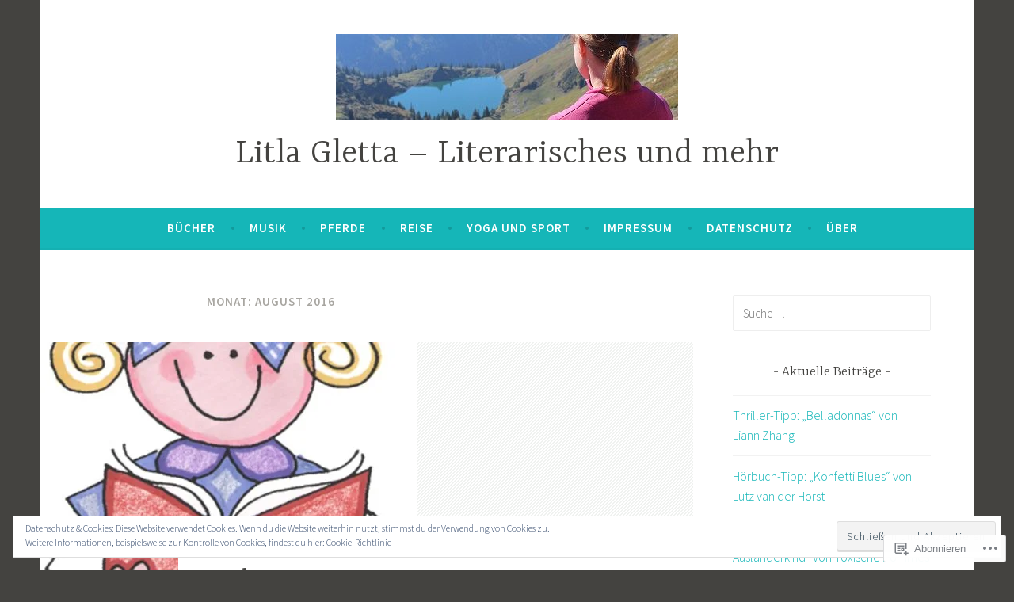

--- FILE ---
content_type: text/html; charset=UTF-8
request_url: https://litlagletta.com/2016/08/
body_size: 21306
content:
<!DOCTYPE html>
<html lang="de-DE">
<head>
<meta charset="UTF-8">
<meta name="viewport" content="width=device-width, initial-scale=1">
<link rel="profile" href="http://gmpg.org/xfn/11">

<title>August 2016 &#8211; Litla Gletta &#8211; Literarisches und mehr</title>
<meta name='robots' content='max-image-preview:large' />

<!-- Async WordPress.com Remote Login -->
<script id="wpcom_remote_login_js">
var wpcom_remote_login_extra_auth = '';
function wpcom_remote_login_remove_dom_node_id( element_id ) {
	var dom_node = document.getElementById( element_id );
	if ( dom_node ) { dom_node.parentNode.removeChild( dom_node ); }
}
function wpcom_remote_login_remove_dom_node_classes( class_name ) {
	var dom_nodes = document.querySelectorAll( '.' + class_name );
	for ( var i = 0; i < dom_nodes.length; i++ ) {
		dom_nodes[ i ].parentNode.removeChild( dom_nodes[ i ] );
	}
}
function wpcom_remote_login_final_cleanup() {
	wpcom_remote_login_remove_dom_node_classes( "wpcom_remote_login_msg" );
	wpcom_remote_login_remove_dom_node_id( "wpcom_remote_login_key" );
	wpcom_remote_login_remove_dom_node_id( "wpcom_remote_login_validate" );
	wpcom_remote_login_remove_dom_node_id( "wpcom_remote_login_js" );
	wpcom_remote_login_remove_dom_node_id( "wpcom_request_access_iframe" );
	wpcom_remote_login_remove_dom_node_id( "wpcom_request_access_styles" );
}

// Watch for messages back from the remote login
window.addEventListener( "message", function( e ) {
	if ( e.origin === "https://r-login.wordpress.com" ) {
		var data = {};
		try {
			data = JSON.parse( e.data );
		} catch( e ) {
			wpcom_remote_login_final_cleanup();
			return;
		}

		if ( data.msg === 'LOGIN' ) {
			// Clean up the login check iframe
			wpcom_remote_login_remove_dom_node_id( "wpcom_remote_login_key" );

			var id_regex = new RegExp( /^[0-9]+$/ );
			var token_regex = new RegExp( /^.*|.*|.*$/ );
			if (
				token_regex.test( data.token )
				&& id_regex.test( data.wpcomid )
			) {
				// We have everything we need to ask for a login
				var script = document.createElement( "script" );
				script.setAttribute( "id", "wpcom_remote_login_validate" );
				script.src = '/remote-login.php?wpcom_remote_login=validate'
					+ '&wpcomid=' + data.wpcomid
					+ '&token=' + encodeURIComponent( data.token )
					+ '&host=' + window.location.protocol
					+ '//' + window.location.hostname
					+ '&postid=1621'
					+ '&is_singular=';
				document.body.appendChild( script );
			}

			return;
		}

		// Safari ITP, not logged in, so redirect
		if ( data.msg === 'LOGIN-REDIRECT' ) {
			window.location = 'https://wordpress.com/log-in?redirect_to=' + window.location.href;
			return;
		}

		// Safari ITP, storage access failed, remove the request
		if ( data.msg === 'LOGIN-REMOVE' ) {
			var css_zap = 'html { -webkit-transition: margin-top 1s; transition: margin-top 1s; } /* 9001 */ html { margin-top: 0 !important; } * html body { margin-top: 0 !important; } @media screen and ( max-width: 782px ) { html { margin-top: 0 !important; } * html body { margin-top: 0 !important; } }';
			var style_zap = document.createElement( 'style' );
			style_zap.type = 'text/css';
			style_zap.appendChild( document.createTextNode( css_zap ) );
			document.body.appendChild( style_zap );

			var e = document.getElementById( 'wpcom_request_access_iframe' );
			e.parentNode.removeChild( e );

			document.cookie = 'wordpress_com_login_access=denied; path=/; max-age=31536000';

			return;
		}

		// Safari ITP
		if ( data.msg === 'REQUEST_ACCESS' ) {
			console.log( 'request access: safari' );

			// Check ITP iframe enable/disable knob
			if ( wpcom_remote_login_extra_auth !== 'safari_itp_iframe' ) {
				return;
			}

			// If we are in a "private window" there is no ITP.
			var private_window = false;
			try {
				var opendb = window.openDatabase( null, null, null, null );
			} catch( e ) {
				private_window = true;
			}

			if ( private_window ) {
				console.log( 'private window' );
				return;
			}

			var iframe = document.createElement( 'iframe' );
			iframe.id = 'wpcom_request_access_iframe';
			iframe.setAttribute( 'scrolling', 'no' );
			iframe.setAttribute( 'sandbox', 'allow-storage-access-by-user-activation allow-scripts allow-same-origin allow-top-navigation-by-user-activation' );
			iframe.src = 'https://r-login.wordpress.com/remote-login.php?wpcom_remote_login=request_access&origin=' + encodeURIComponent( data.origin ) + '&wpcomid=' + encodeURIComponent( data.wpcomid );

			var css = 'html { -webkit-transition: margin-top 1s; transition: margin-top 1s; } /* 9001 */ html { margin-top: 46px !important; } * html body { margin-top: 46px !important; } @media screen and ( max-width: 660px ) { html { margin-top: 71px !important; } * html body { margin-top: 71px !important; } #wpcom_request_access_iframe { display: block; height: 71px !important; } } #wpcom_request_access_iframe { border: 0px; height: 46px; position: fixed; top: 0; left: 0; width: 100%; min-width: 100%; z-index: 99999; background: #23282d; } ';

			var style = document.createElement( 'style' );
			style.type = 'text/css';
			style.id = 'wpcom_request_access_styles';
			style.appendChild( document.createTextNode( css ) );
			document.body.appendChild( style );

			document.body.appendChild( iframe );
		}

		if ( data.msg === 'DONE' ) {
			wpcom_remote_login_final_cleanup();
		}
	}
}, false );

// Inject the remote login iframe after the page has had a chance to load
// more critical resources
window.addEventListener( "DOMContentLoaded", function( e ) {
	var iframe = document.createElement( "iframe" );
	iframe.style.display = "none";
	iframe.setAttribute( "scrolling", "no" );
	iframe.setAttribute( "id", "wpcom_remote_login_key" );
	iframe.src = "https://r-login.wordpress.com/remote-login.php"
		+ "?wpcom_remote_login=key"
		+ "&origin=aHR0cHM6Ly9saXRsYWdsZXR0YS5jb20%3D"
		+ "&wpcomid=64090104"
		+ "&time=" + Math.floor( Date.now() / 1000 );
	document.body.appendChild( iframe );
}, false );
</script>
<link rel='dns-prefetch' href='//s0.wp.com' />
<link rel='dns-prefetch' href='//fonts-api.wp.com' />
<link rel="alternate" type="application/rss+xml" title="Litla Gletta - Literarisches und mehr &raquo; Feed" href="https://litlagletta.com/feed/" />
<link rel="alternate" type="application/rss+xml" title="Litla Gletta - Literarisches und mehr &raquo; Kommentar-Feed" href="https://litlagletta.com/comments/feed/" />
	<script type="text/javascript">
		/* <![CDATA[ */
		function addLoadEvent(func) {
			var oldonload = window.onload;
			if (typeof window.onload != 'function') {
				window.onload = func;
			} else {
				window.onload = function () {
					oldonload();
					func();
				}
			}
		}
		/* ]]> */
	</script>
	<style id='wp-emoji-styles-inline-css'>

	img.wp-smiley, img.emoji {
		display: inline !important;
		border: none !important;
		box-shadow: none !important;
		height: 1em !important;
		width: 1em !important;
		margin: 0 0.07em !important;
		vertical-align: -0.1em !important;
		background: none !important;
		padding: 0 !important;
	}
/*# sourceURL=wp-emoji-styles-inline-css */
</style>
<link crossorigin='anonymous' rel='stylesheet' id='all-css-2-1' href='/wp-content/plugins/gutenberg-core/v22.2.0/build/styles/block-library/style.css?m=1764855221i&cssminify=yes' type='text/css' media='all' />
<style id='wp-block-library-inline-css'>
.has-text-align-justify {
	text-align:justify;
}
.has-text-align-justify{text-align:justify;}

/*# sourceURL=wp-block-library-inline-css */
</style><style id='global-styles-inline-css'>
:root{--wp--preset--aspect-ratio--square: 1;--wp--preset--aspect-ratio--4-3: 4/3;--wp--preset--aspect-ratio--3-4: 3/4;--wp--preset--aspect-ratio--3-2: 3/2;--wp--preset--aspect-ratio--2-3: 2/3;--wp--preset--aspect-ratio--16-9: 16/9;--wp--preset--aspect-ratio--9-16: 9/16;--wp--preset--color--black: #404040;--wp--preset--color--cyan-bluish-gray: #abb8c3;--wp--preset--color--white: #ffffff;--wp--preset--color--pale-pink: #f78da7;--wp--preset--color--vivid-red: #cf2e2e;--wp--preset--color--luminous-vivid-orange: #ff6900;--wp--preset--color--luminous-vivid-amber: #fcb900;--wp--preset--color--light-green-cyan: #7bdcb5;--wp--preset--color--vivid-green-cyan: #00d084;--wp--preset--color--pale-cyan-blue: #8ed1fc;--wp--preset--color--vivid-cyan-blue: #0693e3;--wp--preset--color--vivid-purple: #9b51e0;--wp--preset--color--dark-gray: #444340;--wp--preset--color--medium-gray: #a8a6a1;--wp--preset--color--light-gray: #e6e6e6;--wp--preset--color--blue: #15b6b8;--wp--preset--color--dark-blue: #0c8384;--wp--preset--gradient--vivid-cyan-blue-to-vivid-purple: linear-gradient(135deg,rgb(6,147,227) 0%,rgb(155,81,224) 100%);--wp--preset--gradient--light-green-cyan-to-vivid-green-cyan: linear-gradient(135deg,rgb(122,220,180) 0%,rgb(0,208,130) 100%);--wp--preset--gradient--luminous-vivid-amber-to-luminous-vivid-orange: linear-gradient(135deg,rgb(252,185,0) 0%,rgb(255,105,0) 100%);--wp--preset--gradient--luminous-vivid-orange-to-vivid-red: linear-gradient(135deg,rgb(255,105,0) 0%,rgb(207,46,46) 100%);--wp--preset--gradient--very-light-gray-to-cyan-bluish-gray: linear-gradient(135deg,rgb(238,238,238) 0%,rgb(169,184,195) 100%);--wp--preset--gradient--cool-to-warm-spectrum: linear-gradient(135deg,rgb(74,234,220) 0%,rgb(151,120,209) 20%,rgb(207,42,186) 40%,rgb(238,44,130) 60%,rgb(251,105,98) 80%,rgb(254,248,76) 100%);--wp--preset--gradient--blush-light-purple: linear-gradient(135deg,rgb(255,206,236) 0%,rgb(152,150,240) 100%);--wp--preset--gradient--blush-bordeaux: linear-gradient(135deg,rgb(254,205,165) 0%,rgb(254,45,45) 50%,rgb(107,0,62) 100%);--wp--preset--gradient--luminous-dusk: linear-gradient(135deg,rgb(255,203,112) 0%,rgb(199,81,192) 50%,rgb(65,88,208) 100%);--wp--preset--gradient--pale-ocean: linear-gradient(135deg,rgb(255,245,203) 0%,rgb(182,227,212) 50%,rgb(51,167,181) 100%);--wp--preset--gradient--electric-grass: linear-gradient(135deg,rgb(202,248,128) 0%,rgb(113,206,126) 100%);--wp--preset--gradient--midnight: linear-gradient(135deg,rgb(2,3,129) 0%,rgb(40,116,252) 100%);--wp--preset--font-size--small: 13px;--wp--preset--font-size--medium: 20px;--wp--preset--font-size--large: 36px;--wp--preset--font-size--x-large: 42px;--wp--preset--font-family--albert-sans: 'Albert Sans', sans-serif;--wp--preset--font-family--alegreya: Alegreya, serif;--wp--preset--font-family--arvo: Arvo, serif;--wp--preset--font-family--bodoni-moda: 'Bodoni Moda', serif;--wp--preset--font-family--bricolage-grotesque: 'Bricolage Grotesque', sans-serif;--wp--preset--font-family--cabin: Cabin, sans-serif;--wp--preset--font-family--chivo: Chivo, sans-serif;--wp--preset--font-family--commissioner: Commissioner, sans-serif;--wp--preset--font-family--cormorant: Cormorant, serif;--wp--preset--font-family--courier-prime: 'Courier Prime', monospace;--wp--preset--font-family--crimson-pro: 'Crimson Pro', serif;--wp--preset--font-family--dm-mono: 'DM Mono', monospace;--wp--preset--font-family--dm-sans: 'DM Sans', sans-serif;--wp--preset--font-family--dm-serif-display: 'DM Serif Display', serif;--wp--preset--font-family--domine: Domine, serif;--wp--preset--font-family--eb-garamond: 'EB Garamond', serif;--wp--preset--font-family--epilogue: Epilogue, sans-serif;--wp--preset--font-family--fahkwang: Fahkwang, sans-serif;--wp--preset--font-family--figtree: Figtree, sans-serif;--wp--preset--font-family--fira-sans: 'Fira Sans', sans-serif;--wp--preset--font-family--fjalla-one: 'Fjalla One', sans-serif;--wp--preset--font-family--fraunces: Fraunces, serif;--wp--preset--font-family--gabarito: Gabarito, system-ui;--wp--preset--font-family--ibm-plex-mono: 'IBM Plex Mono', monospace;--wp--preset--font-family--ibm-plex-sans: 'IBM Plex Sans', sans-serif;--wp--preset--font-family--ibarra-real-nova: 'Ibarra Real Nova', serif;--wp--preset--font-family--instrument-serif: 'Instrument Serif', serif;--wp--preset--font-family--inter: Inter, sans-serif;--wp--preset--font-family--josefin-sans: 'Josefin Sans', sans-serif;--wp--preset--font-family--jost: Jost, sans-serif;--wp--preset--font-family--libre-baskerville: 'Libre Baskerville', serif;--wp--preset--font-family--libre-franklin: 'Libre Franklin', sans-serif;--wp--preset--font-family--literata: Literata, serif;--wp--preset--font-family--lora: Lora, serif;--wp--preset--font-family--merriweather: Merriweather, serif;--wp--preset--font-family--montserrat: Montserrat, sans-serif;--wp--preset--font-family--newsreader: Newsreader, serif;--wp--preset--font-family--noto-sans-mono: 'Noto Sans Mono', sans-serif;--wp--preset--font-family--nunito: Nunito, sans-serif;--wp--preset--font-family--open-sans: 'Open Sans', sans-serif;--wp--preset--font-family--overpass: Overpass, sans-serif;--wp--preset--font-family--pt-serif: 'PT Serif', serif;--wp--preset--font-family--petrona: Petrona, serif;--wp--preset--font-family--piazzolla: Piazzolla, serif;--wp--preset--font-family--playfair-display: 'Playfair Display', serif;--wp--preset--font-family--plus-jakarta-sans: 'Plus Jakarta Sans', sans-serif;--wp--preset--font-family--poppins: Poppins, sans-serif;--wp--preset--font-family--raleway: Raleway, sans-serif;--wp--preset--font-family--roboto: Roboto, sans-serif;--wp--preset--font-family--roboto-slab: 'Roboto Slab', serif;--wp--preset--font-family--rubik: Rubik, sans-serif;--wp--preset--font-family--rufina: Rufina, serif;--wp--preset--font-family--sora: Sora, sans-serif;--wp--preset--font-family--source-sans-3: 'Source Sans 3', sans-serif;--wp--preset--font-family--source-serif-4: 'Source Serif 4', serif;--wp--preset--font-family--space-mono: 'Space Mono', monospace;--wp--preset--font-family--syne: Syne, sans-serif;--wp--preset--font-family--texturina: Texturina, serif;--wp--preset--font-family--urbanist: Urbanist, sans-serif;--wp--preset--font-family--work-sans: 'Work Sans', sans-serif;--wp--preset--spacing--20: 0.44rem;--wp--preset--spacing--30: 0.67rem;--wp--preset--spacing--40: 1rem;--wp--preset--spacing--50: 1.5rem;--wp--preset--spacing--60: 2.25rem;--wp--preset--spacing--70: 3.38rem;--wp--preset--spacing--80: 5.06rem;--wp--preset--shadow--natural: 6px 6px 9px rgba(0, 0, 0, 0.2);--wp--preset--shadow--deep: 12px 12px 50px rgba(0, 0, 0, 0.4);--wp--preset--shadow--sharp: 6px 6px 0px rgba(0, 0, 0, 0.2);--wp--preset--shadow--outlined: 6px 6px 0px -3px rgb(255, 255, 255), 6px 6px rgb(0, 0, 0);--wp--preset--shadow--crisp: 6px 6px 0px rgb(0, 0, 0);}:where(.is-layout-flex){gap: 0.5em;}:where(.is-layout-grid){gap: 0.5em;}body .is-layout-flex{display: flex;}.is-layout-flex{flex-wrap: wrap;align-items: center;}.is-layout-flex > :is(*, div){margin: 0;}body .is-layout-grid{display: grid;}.is-layout-grid > :is(*, div){margin: 0;}:where(.wp-block-columns.is-layout-flex){gap: 2em;}:where(.wp-block-columns.is-layout-grid){gap: 2em;}:where(.wp-block-post-template.is-layout-flex){gap: 1.25em;}:where(.wp-block-post-template.is-layout-grid){gap: 1.25em;}.has-black-color{color: var(--wp--preset--color--black) !important;}.has-cyan-bluish-gray-color{color: var(--wp--preset--color--cyan-bluish-gray) !important;}.has-white-color{color: var(--wp--preset--color--white) !important;}.has-pale-pink-color{color: var(--wp--preset--color--pale-pink) !important;}.has-vivid-red-color{color: var(--wp--preset--color--vivid-red) !important;}.has-luminous-vivid-orange-color{color: var(--wp--preset--color--luminous-vivid-orange) !important;}.has-luminous-vivid-amber-color{color: var(--wp--preset--color--luminous-vivid-amber) !important;}.has-light-green-cyan-color{color: var(--wp--preset--color--light-green-cyan) !important;}.has-vivid-green-cyan-color{color: var(--wp--preset--color--vivid-green-cyan) !important;}.has-pale-cyan-blue-color{color: var(--wp--preset--color--pale-cyan-blue) !important;}.has-vivid-cyan-blue-color{color: var(--wp--preset--color--vivid-cyan-blue) !important;}.has-vivid-purple-color{color: var(--wp--preset--color--vivid-purple) !important;}.has-black-background-color{background-color: var(--wp--preset--color--black) !important;}.has-cyan-bluish-gray-background-color{background-color: var(--wp--preset--color--cyan-bluish-gray) !important;}.has-white-background-color{background-color: var(--wp--preset--color--white) !important;}.has-pale-pink-background-color{background-color: var(--wp--preset--color--pale-pink) !important;}.has-vivid-red-background-color{background-color: var(--wp--preset--color--vivid-red) !important;}.has-luminous-vivid-orange-background-color{background-color: var(--wp--preset--color--luminous-vivid-orange) !important;}.has-luminous-vivid-amber-background-color{background-color: var(--wp--preset--color--luminous-vivid-amber) !important;}.has-light-green-cyan-background-color{background-color: var(--wp--preset--color--light-green-cyan) !important;}.has-vivid-green-cyan-background-color{background-color: var(--wp--preset--color--vivid-green-cyan) !important;}.has-pale-cyan-blue-background-color{background-color: var(--wp--preset--color--pale-cyan-blue) !important;}.has-vivid-cyan-blue-background-color{background-color: var(--wp--preset--color--vivid-cyan-blue) !important;}.has-vivid-purple-background-color{background-color: var(--wp--preset--color--vivid-purple) !important;}.has-black-border-color{border-color: var(--wp--preset--color--black) !important;}.has-cyan-bluish-gray-border-color{border-color: var(--wp--preset--color--cyan-bluish-gray) !important;}.has-white-border-color{border-color: var(--wp--preset--color--white) !important;}.has-pale-pink-border-color{border-color: var(--wp--preset--color--pale-pink) !important;}.has-vivid-red-border-color{border-color: var(--wp--preset--color--vivid-red) !important;}.has-luminous-vivid-orange-border-color{border-color: var(--wp--preset--color--luminous-vivid-orange) !important;}.has-luminous-vivid-amber-border-color{border-color: var(--wp--preset--color--luminous-vivid-amber) !important;}.has-light-green-cyan-border-color{border-color: var(--wp--preset--color--light-green-cyan) !important;}.has-vivid-green-cyan-border-color{border-color: var(--wp--preset--color--vivid-green-cyan) !important;}.has-pale-cyan-blue-border-color{border-color: var(--wp--preset--color--pale-cyan-blue) !important;}.has-vivid-cyan-blue-border-color{border-color: var(--wp--preset--color--vivid-cyan-blue) !important;}.has-vivid-purple-border-color{border-color: var(--wp--preset--color--vivid-purple) !important;}.has-vivid-cyan-blue-to-vivid-purple-gradient-background{background: var(--wp--preset--gradient--vivid-cyan-blue-to-vivid-purple) !important;}.has-light-green-cyan-to-vivid-green-cyan-gradient-background{background: var(--wp--preset--gradient--light-green-cyan-to-vivid-green-cyan) !important;}.has-luminous-vivid-amber-to-luminous-vivid-orange-gradient-background{background: var(--wp--preset--gradient--luminous-vivid-amber-to-luminous-vivid-orange) !important;}.has-luminous-vivid-orange-to-vivid-red-gradient-background{background: var(--wp--preset--gradient--luminous-vivid-orange-to-vivid-red) !important;}.has-very-light-gray-to-cyan-bluish-gray-gradient-background{background: var(--wp--preset--gradient--very-light-gray-to-cyan-bluish-gray) !important;}.has-cool-to-warm-spectrum-gradient-background{background: var(--wp--preset--gradient--cool-to-warm-spectrum) !important;}.has-blush-light-purple-gradient-background{background: var(--wp--preset--gradient--blush-light-purple) !important;}.has-blush-bordeaux-gradient-background{background: var(--wp--preset--gradient--blush-bordeaux) !important;}.has-luminous-dusk-gradient-background{background: var(--wp--preset--gradient--luminous-dusk) !important;}.has-pale-ocean-gradient-background{background: var(--wp--preset--gradient--pale-ocean) !important;}.has-electric-grass-gradient-background{background: var(--wp--preset--gradient--electric-grass) !important;}.has-midnight-gradient-background{background: var(--wp--preset--gradient--midnight) !important;}.has-small-font-size{font-size: var(--wp--preset--font-size--small) !important;}.has-medium-font-size{font-size: var(--wp--preset--font-size--medium) !important;}.has-large-font-size{font-size: var(--wp--preset--font-size--large) !important;}.has-x-large-font-size{font-size: var(--wp--preset--font-size--x-large) !important;}.has-albert-sans-font-family{font-family: var(--wp--preset--font-family--albert-sans) !important;}.has-alegreya-font-family{font-family: var(--wp--preset--font-family--alegreya) !important;}.has-arvo-font-family{font-family: var(--wp--preset--font-family--arvo) !important;}.has-bodoni-moda-font-family{font-family: var(--wp--preset--font-family--bodoni-moda) !important;}.has-bricolage-grotesque-font-family{font-family: var(--wp--preset--font-family--bricolage-grotesque) !important;}.has-cabin-font-family{font-family: var(--wp--preset--font-family--cabin) !important;}.has-chivo-font-family{font-family: var(--wp--preset--font-family--chivo) !important;}.has-commissioner-font-family{font-family: var(--wp--preset--font-family--commissioner) !important;}.has-cormorant-font-family{font-family: var(--wp--preset--font-family--cormorant) !important;}.has-courier-prime-font-family{font-family: var(--wp--preset--font-family--courier-prime) !important;}.has-crimson-pro-font-family{font-family: var(--wp--preset--font-family--crimson-pro) !important;}.has-dm-mono-font-family{font-family: var(--wp--preset--font-family--dm-mono) !important;}.has-dm-sans-font-family{font-family: var(--wp--preset--font-family--dm-sans) !important;}.has-dm-serif-display-font-family{font-family: var(--wp--preset--font-family--dm-serif-display) !important;}.has-domine-font-family{font-family: var(--wp--preset--font-family--domine) !important;}.has-eb-garamond-font-family{font-family: var(--wp--preset--font-family--eb-garamond) !important;}.has-epilogue-font-family{font-family: var(--wp--preset--font-family--epilogue) !important;}.has-fahkwang-font-family{font-family: var(--wp--preset--font-family--fahkwang) !important;}.has-figtree-font-family{font-family: var(--wp--preset--font-family--figtree) !important;}.has-fira-sans-font-family{font-family: var(--wp--preset--font-family--fira-sans) !important;}.has-fjalla-one-font-family{font-family: var(--wp--preset--font-family--fjalla-one) !important;}.has-fraunces-font-family{font-family: var(--wp--preset--font-family--fraunces) !important;}.has-gabarito-font-family{font-family: var(--wp--preset--font-family--gabarito) !important;}.has-ibm-plex-mono-font-family{font-family: var(--wp--preset--font-family--ibm-plex-mono) !important;}.has-ibm-plex-sans-font-family{font-family: var(--wp--preset--font-family--ibm-plex-sans) !important;}.has-ibarra-real-nova-font-family{font-family: var(--wp--preset--font-family--ibarra-real-nova) !important;}.has-instrument-serif-font-family{font-family: var(--wp--preset--font-family--instrument-serif) !important;}.has-inter-font-family{font-family: var(--wp--preset--font-family--inter) !important;}.has-josefin-sans-font-family{font-family: var(--wp--preset--font-family--josefin-sans) !important;}.has-jost-font-family{font-family: var(--wp--preset--font-family--jost) !important;}.has-libre-baskerville-font-family{font-family: var(--wp--preset--font-family--libre-baskerville) !important;}.has-libre-franklin-font-family{font-family: var(--wp--preset--font-family--libre-franklin) !important;}.has-literata-font-family{font-family: var(--wp--preset--font-family--literata) !important;}.has-lora-font-family{font-family: var(--wp--preset--font-family--lora) !important;}.has-merriweather-font-family{font-family: var(--wp--preset--font-family--merriweather) !important;}.has-montserrat-font-family{font-family: var(--wp--preset--font-family--montserrat) !important;}.has-newsreader-font-family{font-family: var(--wp--preset--font-family--newsreader) !important;}.has-noto-sans-mono-font-family{font-family: var(--wp--preset--font-family--noto-sans-mono) !important;}.has-nunito-font-family{font-family: var(--wp--preset--font-family--nunito) !important;}.has-open-sans-font-family{font-family: var(--wp--preset--font-family--open-sans) !important;}.has-overpass-font-family{font-family: var(--wp--preset--font-family--overpass) !important;}.has-pt-serif-font-family{font-family: var(--wp--preset--font-family--pt-serif) !important;}.has-petrona-font-family{font-family: var(--wp--preset--font-family--petrona) !important;}.has-piazzolla-font-family{font-family: var(--wp--preset--font-family--piazzolla) !important;}.has-playfair-display-font-family{font-family: var(--wp--preset--font-family--playfair-display) !important;}.has-plus-jakarta-sans-font-family{font-family: var(--wp--preset--font-family--plus-jakarta-sans) !important;}.has-poppins-font-family{font-family: var(--wp--preset--font-family--poppins) !important;}.has-raleway-font-family{font-family: var(--wp--preset--font-family--raleway) !important;}.has-roboto-font-family{font-family: var(--wp--preset--font-family--roboto) !important;}.has-roboto-slab-font-family{font-family: var(--wp--preset--font-family--roboto-slab) !important;}.has-rubik-font-family{font-family: var(--wp--preset--font-family--rubik) !important;}.has-rufina-font-family{font-family: var(--wp--preset--font-family--rufina) !important;}.has-sora-font-family{font-family: var(--wp--preset--font-family--sora) !important;}.has-source-sans-3-font-family{font-family: var(--wp--preset--font-family--source-sans-3) !important;}.has-source-serif-4-font-family{font-family: var(--wp--preset--font-family--source-serif-4) !important;}.has-space-mono-font-family{font-family: var(--wp--preset--font-family--space-mono) !important;}.has-syne-font-family{font-family: var(--wp--preset--font-family--syne) !important;}.has-texturina-font-family{font-family: var(--wp--preset--font-family--texturina) !important;}.has-urbanist-font-family{font-family: var(--wp--preset--font-family--urbanist) !important;}.has-work-sans-font-family{font-family: var(--wp--preset--font-family--work-sans) !important;}
/*# sourceURL=global-styles-inline-css */
</style>

<style id='classic-theme-styles-inline-css'>
/*! This file is auto-generated */
.wp-block-button__link{color:#fff;background-color:#32373c;border-radius:9999px;box-shadow:none;text-decoration:none;padding:calc(.667em + 2px) calc(1.333em + 2px);font-size:1.125em}.wp-block-file__button{background:#32373c;color:#fff;text-decoration:none}
/*# sourceURL=/wp-includes/css/classic-themes.min.css */
</style>
<link crossorigin='anonymous' rel='stylesheet' id='all-css-4-1' href='/_static/??-eJx9j9EKwjAMRX/INE7qnA/it7Rd0GqzlaZ1+Pd2DFRUfMnD5ZzLDU4R3DhkGjLGUE5+EHSjDaO7Cm5U06kGxHMMBIluSmPvJT8JkHwPpJzICt+KuMCrK1HNOZo8E0y9NxSIK/ZPm2J1wNqYSATqZV8Y8rmK8uUtMcZisTfJ4O9Rn9TywYwd+dDstm231u1eXx5wqmRy&cssminify=yes' type='text/css' media='all' />
<link rel='stylesheet' id='dara-fonts-css' href='https://fonts-api.wp.com/css?family=Source+Sans+Pro%3A300%2C300italic%2C400%2C400italic%2C600%7CYrsa%3A300%2C400%2C700&#038;subset=latin%2Clatin-ext' media='all' />
<link crossorigin='anonymous' rel='stylesheet' id='all-css-6-1' href='/_static/??-eJx9jtsKwjAQRH/IuHipxQfxUyRd15iabEJ2Q/HvTcGHiuLbHJgzDEzZYGIlVojV5FCdZ4GRNFt8vBmkMlw8IzhiKr4J8juuUWQFi029UySBXAe42mJhHhF9BjJTxhS/+osPhYaQXIsOWmuB/yRHyYSEVn3iDzC3YH2Z1XM8bfput+2Ph303vgBS0l/q&cssminify=yes' type='text/css' media='all' />
<link crossorigin='anonymous' rel='stylesheet' id='print-css-7-1' href='/wp-content/mu-plugins/global-print/global-print.css?m=1465851035i&cssminify=yes' type='text/css' media='print' />
<style id='jetpack-global-styles-frontend-style-inline-css'>
:root { --font-headings: unset; --font-base: unset; --font-headings-default: -apple-system,BlinkMacSystemFont,"Segoe UI",Roboto,Oxygen-Sans,Ubuntu,Cantarell,"Helvetica Neue",sans-serif; --font-base-default: -apple-system,BlinkMacSystemFont,"Segoe UI",Roboto,Oxygen-Sans,Ubuntu,Cantarell,"Helvetica Neue",sans-serif;}
/*# sourceURL=jetpack-global-styles-frontend-style-inline-css */
</style>
<link crossorigin='anonymous' rel='stylesheet' id='all-css-10-1' href='/wp-content/themes/h4/global.css?m=1420737423i&cssminify=yes' type='text/css' media='all' />
<script type="text/javascript" id="wpcom-actionbar-placeholder-js-extra">
/* <![CDATA[ */
var actionbardata = {"siteID":"64090104","postID":"0","siteURL":"https://litlagletta.com","xhrURL":"https://litlagletta.com/wp-admin/admin-ajax.php","nonce":"49b2c6b157","isLoggedIn":"","statusMessage":"","subsEmailDefault":"instantly","proxyScriptUrl":"https://s0.wp.com/wp-content/js/wpcom-proxy-request.js?m=1513050504i&amp;ver=20211021","i18n":{"followedText":"Neue Beitr\u00e4ge von dieser Website erscheinen nun in deinem \u003Ca href=\"https://wordpress.com/reader\"\u003EReader\u003C/a\u003E","foldBar":"Diese Leiste einklappen","unfoldBar":"Diese Leiste aufklappen","shortLinkCopied":"Kurzlink in Zwischenablage kopiert"}};
//# sourceURL=wpcom-actionbar-placeholder-js-extra
/* ]]> */
</script>
<script type="text/javascript" id="jetpack-mu-wpcom-settings-js-before">
/* <![CDATA[ */
var JETPACK_MU_WPCOM_SETTINGS = {"assetsUrl":"https://s0.wp.com/wp-content/mu-plugins/jetpack-mu-wpcom-plugin/sun/jetpack_vendor/automattic/jetpack-mu-wpcom/src/build/"};
//# sourceURL=jetpack-mu-wpcom-settings-js-before
/* ]]> */
</script>
<script crossorigin='anonymous' type='text/javascript'  src='/wp-content/js/rlt-proxy.js?m=1720530689i'></script>
<script type="text/javascript" id="rlt-proxy-js-after">
/* <![CDATA[ */
	rltInitialize( {"token":null,"iframeOrigins":["https:\/\/widgets.wp.com"]} );
//# sourceURL=rlt-proxy-js-after
/* ]]> */
</script>
<link rel="EditURI" type="application/rsd+xml" title="RSD" href="https://litlagletta.wordpress.com/xmlrpc.php?rsd" />
<meta name="generator" content="WordPress.com" />

<!-- Jetpack Open Graph Tags -->
<meta property="og:type" content="website" />
<meta property="og:title" content="August 2016 &#8211; Litla Gletta &#8211; Literarisches und mehr" />
<meta property="og:site_name" content="Litla Gletta - Literarisches und mehr" />
<meta property="og:image" content="https://s0.wp.com/i/blank.jpg?m=1383295312i" />
<meta property="og:image:width" content="200" />
<meta property="og:image:height" content="200" />
<meta property="og:image:alt" content="" />
<meta property="og:locale" content="de_DE" />

<!-- End Jetpack Open Graph Tags -->
<link rel="shortcut icon" type="image/x-icon" href="https://s0.wp.com/i/favicon.ico?m=1713425267i" sizes="16x16 24x24 32x32 48x48" />
<link rel="icon" type="image/x-icon" href="https://s0.wp.com/i/favicon.ico?m=1713425267i" sizes="16x16 24x24 32x32 48x48" />
<link rel="apple-touch-icon" href="https://s0.wp.com/i/webclip.png?m=1713868326i" />
<link rel='openid.server' href='https://litlagletta.com/?openidserver=1' />
<link rel='openid.delegate' href='https://litlagletta.com/' />
<link rel="search" type="application/opensearchdescription+xml" href="https://litlagletta.com/osd.xml" title="Litla Gletta - Literarisches und mehr" />
<link rel="search" type="application/opensearchdescription+xml" href="https://s1.wp.com/opensearch.xml" title="WordPress.com" />
<style type="text/css">.recentcomments a{display:inline !important;padding:0 !important;margin:0 !important;}</style>		<style type="text/css">
			.recentcomments a {
				display: inline !important;
				padding: 0 !important;
				margin: 0 !important;
			}

			table.recentcommentsavatartop img.avatar, table.recentcommentsavatarend img.avatar {
				border: 0px;
				margin: 0;
			}

			table.recentcommentsavatartop a, table.recentcommentsavatarend a {
				border: 0px !important;
				background-color: transparent !important;
			}

			td.recentcommentsavatarend, td.recentcommentsavatartop {
				padding: 0px 0px 1px 0px;
				margin: 0px;
			}

			td.recentcommentstextend {
				border: none !important;
				padding: 0px 0px 2px 10px;
			}

			.rtl td.recentcommentstextend {
				padding: 0px 10px 2px 0px;
			}

			td.recentcommentstexttop {
				border: none;
				padding: 0px 0px 0px 10px;
			}

			.rtl td.recentcommentstexttop {
				padding: 0px 10px 0px 0px;
			}
		</style>
		<meta name="description" content="1 Beitrag von litlagletta am August 2016 veröffentlicht" />
<link crossorigin='anonymous' rel='stylesheet' id='all-css-0-3' href='/wp-content/mu-plugins/widgets/eu-cookie-law/templates/style.css?m=1642463000i&cssminify=yes' type='text/css' media='all' />
</head>

<body class="archive date wp-custom-logo wp-embed-responsive wp-theme-pubdara customizer-styles-applied hfeed not-multi-author display-header-text jetpack-reblog-enabled">
<div id="page" class="site">
	<a class="skip-link screen-reader-text" href="#content">Zum Inhalt springen</a>

	<header id="masthead" class="site-header" role="banner">

		
				<div class="site-branding">
			<a href="https://litlagletta.com/" class="custom-logo-link" rel="home"><img width="432" height="108" src="https://litlagletta.com/wp-content/uploads/2018/10/cropped-day3_3.jpg" class="custom-logo" alt="Litla Gletta &#8211; Literarisches und mehr" decoding="async" srcset="https://litlagletta.com/wp-content/uploads/2018/10/cropped-day3_3.jpg 432w, https://litlagletta.com/wp-content/uploads/2018/10/cropped-day3_3.jpg?w=150&amp;h=38 150w, https://litlagletta.com/wp-content/uploads/2018/10/cropped-day3_3.jpg?w=300&amp;h=75 300w" sizes="(max-width: 432px) 100vw, 432px" data-attachment-id="4432" data-permalink="https://litlagletta.com/day3_3/cropped-day3_3-jpg/" data-orig-file="https://litlagletta.com/wp-content/uploads/2018/10/cropped-day3_3.jpg" data-orig-size="432,108" data-comments-opened="1" data-image-meta="{&quot;aperture&quot;:&quot;0&quot;,&quot;credit&quot;:&quot;&quot;,&quot;camera&quot;:&quot;&quot;,&quot;caption&quot;:&quot;&quot;,&quot;created_timestamp&quot;:&quot;0&quot;,&quot;copyright&quot;:&quot;&quot;,&quot;focal_length&quot;:&quot;0&quot;,&quot;iso&quot;:&quot;0&quot;,&quot;shutter_speed&quot;:&quot;0&quot;,&quot;title&quot;:&quot;&quot;,&quot;orientation&quot;:&quot;0&quot;}" data-image-title="cropped-day3_3.jpg" data-image-description="&lt;p&gt;https://litlagletta.com/wp-content/uploads/2018/10/cropped-day3_3.jpg&lt;/p&gt;
" data-image-caption="" data-medium-file="https://litlagletta.com/wp-content/uploads/2018/10/cropped-day3_3.jpg?w=300" data-large-file="https://litlagletta.com/wp-content/uploads/2018/10/cropped-day3_3.jpg?w=432" /></a>							<p class="site-title"><a href="https://litlagletta.com/" rel="home">Litla Gletta &#8211; Literarisches und mehr</a></p>
			
					</div><!-- .site-branding -->

		<nav id="site-navigation" class="main-navigation" role="navigation">
	<button class="menu-toggle" aria-controls="top-menu" aria-expanded="false">Menü</button>
	<div id="top-menu" class="menu"><ul>
<li class="page_item page-item-3109"><a href="https://litlagletta.com/buecher/">Bücher</a></li>
<li class="page_item page-item-3131"><a href="https://litlagletta.com/musik/">Musik</a></li>
<li class="page_item page-item-3141"><a href="https://litlagletta.com/pferde/">Pferde</a></li>
<li class="page_item page-item-3094"><a href="https://litlagletta.com/reiseimpressionen/">Reise</a></li>
<li class="page_item page-item-3148"><a href="https://litlagletta.com/yoga-und-sport/">Yoga und Sport</a></li>
<li class="page_item page-item-939"><a href="https://litlagletta.com/impressum/">Impressum</a></li>
<li class="page_item page-item-3363"><a href="https://litlagletta.com/datenschutz/">Datenschutz</a></li>
<li class="page_item page-item-1"><a href="https://litlagletta.com/eine-seite/">Über</a></li>
</ul></div>
	</nav>

	</header>

	
	<div id="content" class="site-content">

	<div id="primary" class="content-area">
		<main id="main" class="site-main" role="main">

		
			<header class="page-header">
				<h1 class="page-title">Monat: <span>August 2016</span></h1>			</header>
			
<article id="post-1621" class="post-1621 post type-post status-publish format-standard has-post-thumbnail hentry category-bucher tag-buchtipps tag-lesen tag-literatur tag-rezension with-featured-image">
			<div class="post-thumbnail">
			<a href="https://litlagletta.com/2016/08/12/buch-rezensionen-sommer-2016/">
				<img width="477" height="312" src="https://litlagletta.com/wp-content/uploads/2016/07/lesen.jpeg?w=477&amp;h=312&amp;crop=1" class="attachment-dara-featured-image size-dara-featured-image wp-post-image" alt="" decoding="async" loading="lazy" srcset="https://litlagletta.com/wp-content/uploads/2016/07/lesen.jpeg?w=477&amp;h=312&amp;crop=1 477w, https://litlagletta.com/wp-content/uploads/2016/07/lesen.jpeg?w=150&amp;h=98&amp;crop=1 150w, https://litlagletta.com/wp-content/uploads/2016/07/lesen.jpeg?w=300&amp;h=196&amp;crop=1 300w" sizes="(max-width: 477px) 100vw, 477px" data-attachment-id="1246" data-permalink="https://litlagletta.com/2016/07/01/noch-mehr-buecher-highlights-aus-dem-2-quartal-2016/lesen/" data-orig-file="https://litlagletta.com/wp-content/uploads/2016/07/lesen.jpeg" data-orig-size="477,600" data-comments-opened="1" data-image-meta="{&quot;aperture&quot;:&quot;0&quot;,&quot;credit&quot;:&quot;&quot;,&quot;camera&quot;:&quot;&quot;,&quot;caption&quot;:&quot;&quot;,&quot;created_timestamp&quot;:&quot;0&quot;,&quot;copyright&quot;:&quot;&quot;,&quot;focal_length&quot;:&quot;0&quot;,&quot;iso&quot;:&quot;0&quot;,&quot;shutter_speed&quot;:&quot;0&quot;,&quot;title&quot;:&quot;&quot;,&quot;orientation&quot;:&quot;0&quot;}" data-image-title="lesen" data-image-description="" data-image-caption="" data-medium-file="https://litlagletta.com/wp-content/uploads/2016/07/lesen.jpeg?w=239" data-large-file="https://litlagletta.com/wp-content/uploads/2016/07/lesen.jpeg?w=477" />			</a>
		</div>
	
	<header class="entry-header">
		<span class="cat-links"><a href="https://litlagletta.com/category/bucher/" rel="category tag">Bücher</a></span><h2 class="entry-title"><a href="https://litlagletta.com/2016/08/12/buch-rezensionen-sommer-2016/" rel="bookmark">Buch Rezensionen Sommer&nbsp;2016</a></h2>	</header>

	<div class="entry-body">
							<div class="entry-meta">
			<span class="posted-on"><a href="https://litlagletta.com/2016/08/12/buch-rezensionen-sommer-2016/" rel="bookmark"><time class="entry-date published" datetime="2016-08-12T06:07:08+02:00">12. August 2016</time><time class="updated" datetime="2016-08-12T06:07:44+02:00">12. August 2016</time></a></span><span class="byline"> <span class="author vcard"><a class="url fn n" href="https://litlagletta.com/author/litlagletta/">litlagletta</a></span></span>		</div><!-- .entry-meta -->		
		<div class="entry-content">
			<p>In den letzten paar Wochen hab ich wieder ein paar Bücher gelesen, diesmal war allerdings keins dabei, dass mich wirklich 100% vom Hocker gerissen hat. Gelungen fand ich die Bücher aber trotzdem, weswegen ich durchaus eine Leseempfehlung abgeben kann:</p>
<h2><a href="https://www.amazon.de/Finderlohn-Roman-Bill-Hodges-Serie-Band-2/dp/3453270096/ref=sr_1_1?ie=UTF8&amp;qid=1470974292&amp;sr=8-1&amp;keywords=finderlohn+stephen+king">Stephen King: Finderlohn</a> (Genre: Krimi/Thriller)</h2>
<p>&#8222;Finderlohn&#8220; ist Stephen Kings zweiter Roman (der erste war &#8222;Mr. Mercedes&#8220;) aus seiner Krimiserie um den pensionierten Polizisten Bill Hodges. Im Mittelpunkt des Buches steht eines von Kings Lieblingsthemen, nämlich die Schriftstellerei an sich, denn der ganze Plot dreht sich um das Lebenswerk eines fiktiven Autors, von dem einige Personen geradezu besessen sind. So beginnt das Buch auch damit, dass der kriminelle und ziemlich gestörte junge Morris seinen zurückgezogen lebenden Lieblingsschriftsteller überfällt und ermordet und dabei Geld und einige von ihm geschriebene Notizbücher erbeutet, die in den richtigen Händen Unmengen Geld wert sein könnten. Doch bevor Morris etwas mit seiner Beute anfangen kann, wird er wegen eines anderen Verbrechens fest genommen und landet für viele Jahrzehnte im Gefängnis.</p>
<p>Der Hauptteil des Buches spielt dann einige Jahrzehnte später, als der Junge Pete zufällig auf die Beute aus dem Raubüberfall stößt und fast zur gleichen Zeit Morris aus dem Gefängnis entlassen wird und sich selber auf die Suche nach seiner Beute macht&#8230;</p>
<p>So das Setup des Buches, das mir wirklich gut gefallen hat. Dass Literatur im Plot eine recht große Rolle spielt, gefällt mir gut und auch die beiden Hauptcharaktere Pete und Morris sind von Stephen King wirklich gut entwickelt, man kann sich in beide richtig reinversetzen, sogar in den skrupellosen und psychopathischen Morris.</p>
<p>Allerdings hat mir das Buch in der 2. Hälfte nicht mehr ganz so gefallen wie in der 1. Hälfte, da sich die Spannung, die am Anfang zu erahnen war, nicht ganz so aufgebaut hat, wie erwartet, was meiner Meinung nach auch daran lag, dass Stephen King im 2. Drittel ziemlich viel Zeit darauf verwendet hat einen Bogen zu den Charakteren und Ereignissen aus dem 1. Band zu schlagen, die aber für die eigentliche Handlung gar nicht so relevant gewesen wären. Hier stellt sich die Frage, ob das Buch ohne so eine starke Verknüpfung zu den Charakteren aus Mr. Mercedes nicht sogar besser gewesen wäre. Trotzdem hat mir auch dieser Band sehr gut gefallen, auch wenn ich Mr. Mercedes etwas besser fand. Einsteigern in die Reihe empfiehlt sich natürlich Band 1.</p>
<h2><a href="https://www.amazon.de/Girls-Emma-Cline/dp/1784740454/ref=sr_1_2?ie=UTF8&amp;qid=1470974429&amp;sr=8-2&amp;keywords=the+girls">Emma Cline: The Girls</a> (Genre: Belletristik, Sprache: Englisch)</h2>
<p>Auf das Buch &#8222;The Girls&#8220; von Emma Cline bin ich über eine Leserunde auf dem Buchportal Lovelybooks aufmerksam geworden. Das Buch spielt Ende der 60er Jahre in den USA und basiert lose auf den schrecklichen Geschehnissen rund um den Manson-Clan, wobei nicht der tatsächliche Manson Clan Inhalt der Geschichte ist, sondern eine fiktive Kommune, die lose an Charles Manson und seine Anhänger angelehnt ist.</p>
<p>Die Geschichte wird aus Sicht der 14-jährigen Evie erzählt, die einen frustrierenden Sommer zuhause verbringt, die Eltern haben sich getrennt, mit ihrer Mutter gibt es oft Streit, die Freundschaft zu ihrer besten Freundin zerbricht. In dieser schwierigen Zeit wird Evie auf einige Mädchen aufmerksam, die ganz anders zu sein scheinen als ihr eigenes trotz allem behütetes Teenagerleben. So erscheinen sie Evie wild, frei und faszinierend. Die Mädchen leben zusammen mit Russell, einem (Möchtegern)-Musiker auf einer Farm, in einer Art Hippie Kommune und schnell fühlt sich Evie dort auch wie zuhause.</p>
<p>Das Buch schildert auf eine sehr poetische Art und Weise wie Evie immer mehr in die Kommune rund um Russell hineingezogen ist und wie ihre Faszination für vor allem eines der Mädchen dort sie alle Vorsicht vergessen lässt. Der Schreibstil des Buches ist sehr poetisch und fließend und man bekommt wirklich ein Lebensgefühl für die damalige Zeit mitgegeben, allerdings fand ich obwohl ich oft Englisch lese, das Buch vom Wortschatz her doch recht anspruchsvoll, was meine Lesefluss etwas gebremst hat. Das Buch ist im Original denke ich eher etwas für geübte Englischleser. Inzwischen ist aber auch eine <a href="https://www.amazon.de/Girls-Roman-Emma-Cline/dp/3446252681/ref=sr_1_1?ie=UTF8&amp;qid=1470974429&amp;sr=8-1&amp;keywords=the+girls">deutsche Ausgabe</a> erschienen.</p>
<p>Insgesamt hat mir das Buch gut gefallen, für wirklich übermäßige Begeisterung hat mir dann aber doch noch etwas gefehlt, ich finde das Buch gelungen, aber handlungstechnisch passiert anfangs doch relativ wenig, so dass man das Gefühl hat, das Buch könnte mehr Fahrt aufnehmen. Für ein Debutroman aber trotzdem sehr gelungen.</p>
<h2><a href="https://www.amazon.de/Die-Verwandlung-Schmetterlings-Federico-Axat/dp/3784433995/ref=sr_1_1?ie=UTF8&amp;qid=1470974637&amp;sr=8-1&amp;keywords=die+verwandlung+des+schmetterlings">Federico Axat: Die Verwandlung des Schmetterlings</a> (Genre: Belletristik/Kindheit/Jugend)</h2>
<p>&#8222;Die Verwandlung des Schmetterlings&#8220; ist für mich ein relativ schwierig zu bewertendes Buch, den am Anfang hatte ich definitiv erst mal Problem in das Buch reinzukommen, gerade das erste Kapitel das in der Ich-Perspektive aus Sicht eines einjährigen Kindes erzählt ist, hat mich nicht wirklich überzeugt (wenn erwachsene Autoren aus Sicht eines Kindes schreiben, führt das finde ich oft dazu, dass das Ergebnis unauthentisch klingt, bei einem 1-jährigen ist das fast schon automatisch so). Auch in den späteren Kapiteln, die aus Sicht des 12-jährigen Sam erzählt wird, fand ich die Sprache eher schwierig, denn sie ist recht blumig und von der Ausdrucksweise auch etwas altmodisch und sehr gewählt. Ich hatte deswegen durchaus Schwierigkeiten sie mit einem 12-jährigen Kind zu assoziieren. Eventuell ist das aber ein bisschen auch der Übersetzung aus dem Portugiesischen zuzuschreiben. Trotzdem liest sich das Buch aber sehr flüssig und unterhaltsam (die Kurzweiligkeit kommt auch dadurch, dass die Kapitel teils sehr kurz sind) und vom Stil her auch ein bisschen wie ein Jugendbuch (teilweise hatte ich ein bisschen das Gefühl eine Mischung aus &#8222;Kalle Blomquist&#8220; und den Filmen &#8222;Super 8&#8220; und Stephen Kings &#8222;Stand by me&#8220; zu lesen), wobei lediglich der Stil ein bisschen an ein Jugendbuch erinnert, die Inhalte sind teilweise definitiv eher nicht jugendfrei und gegen Ende auch zumindest einmal ziemlich schockierend.</p>
<p>Handlungstechnisch steht im Mittelpunkt, Sam, 12 Jahre, der im Alter von einem Jahr mit seiner Mutter in einen Autounfall verwickelt war, bei dem die Mutter spurlos verschwand. Er wächst auf einem Hof in einer Pflegefamilie auf und verbringt einen aufregenden Sommer mit seinem Freund Billy und der neu zugezogenen reichen Freundin Miranda. Zusammen werden sie in Ereignisse verwickelt, die Sam auf die Spur des Schicksals seiner Mutter bringen. Aber auch Liebe, Erwachsenwerden und Mobbing durch andere Kinder sind zentrale Themen des Buches.</p>
<p>Auch inhaltlich ist das Buch ein bisschen eine Achterbahnfahrt, die Handlung läuft teilweise in viele Richtungen und auch etwas sprunghaft, so dass man am Anfang Vieles noch nicht richtig einschätzen kann und man sich gelegentlich fragt, wie die Fäden am Ende wieder zusammenlaufen sollen. Das tun sie durchaus und eine große Überraschung wartet am Ende auch noch auf den Leser.</p>
<p>Ich habe mich während des Lesens also öfter gefragt, wie viele Punkte ich dem Buch wohl geben würde, weil es mir einerseits wirklich gefallen hat, andererseits der Stil aber aus meiner Sicht schon sehr besonders war. Ich lag tatsächlich schwankend zwischen 3 und 5 Sternen (bei einer Höchstwertung von 5). Im Endeffekt fand ich das Buch dann aber doch wirklich gut: Weil das Buch einfach unheimlich unterhaltsam ist und es für mich ein großes Lesevergnügen war und aus der Masse der Bücher, die ich dieses Jahr gelesen habe deutlich heraussticht.</p>
		</div>

			<footer class="entry-footer">
		<span class="tags-links">Verschlagwortet mit <a href="https://litlagletta.com/tag/buchtipps/" rel="tag">buchtipps</a>, <a href="https://litlagletta.com/tag/lesen/" rel="tag">lesen</a>, <a href="https://litlagletta.com/tag/literatur/" rel="tag">literatur</a>, <a href="https://litlagletta.com/tag/rezension/" rel="tag">rezension</a></span><span class="comments-link"><a href="https://litlagletta.com/2016/08/12/buch-rezensionen-sommer-2016/#respond">Kommentar hinterlassen</a></span>	</footer><!-- .entry-footer -->
		
	</div><!-- .entry-body -->
</article><!-- #post-## -->

		</main>
	</div>

<aside id="secondary" class="widget-area" role="complementary">
	<aside id="search-2" class="widget widget_search"><form role="search" method="get" class="search-form" action="https://litlagletta.com/">
				<label>
					<span class="screen-reader-text">Suche nach:</span>
					<input type="search" class="search-field" placeholder="Suche&#160;&hellip;" value="" name="s" />
				</label>
				<input type="submit" class="search-submit" value="Suche" />
			</form></aside>
		<aside id="recent-posts-2" class="widget widget_recent_entries">
		<h3 class="widget-title">Aktuelle Beiträge</h3>
		<ul>
											<li>
					<a href="https://litlagletta.com/2025/12/30/thriller-tipp-belladonnas-von-liann-zhang/">Thriller-Tipp: &#8222;Belladonnas&#8220; von Liann&nbsp;Zhang</a>
									</li>
											<li>
					<a href="https://litlagletta.com/2025/12/26/horbuch-tipp-konfetti-blues-von-lutz-van-der-horst/">Hörbuch-Tipp: &#8222;Konfetti Blues&#8220; von Lutz van der&nbsp;Horst</a>
									</li>
											<li>
					<a href="https://litlagletta.com/2025/12/24/buch-tipp-ein-schones-auslanderkind-von-toxische-pommes/">Buch-Tipp: &#8222;Ein schönes Ausländerkind&#8220; von Toxische&nbsp;Pommes</a>
									</li>
											<li>
					<a href="https://litlagletta.com/2025/12/21/sachbuch-tipp-kein-bock-club-von-maria-popov/">Sachbuch-Tipp: &#8222;Kein Bock Club&#8220; von Maria&nbsp;Popov</a>
									</li>
											<li>
					<a href="https://litlagletta.com/2025/12/07/buch-tipp-happiness-forever-von-adelaide-faith/">Buch-Tipp: &#8222;Happiness forever&#8220; von Adelaide&nbsp;Faith</a>
									</li>
					</ul>

		</aside><aside id="recent-comments-2" class="widget widget_recent_comments"><h3 class="widget-title">Neueste Kommentare</h3>				<table class="recentcommentsavatar" cellspacing="0" cellpadding="0" border="0">
					<tr><td title="Buch-Tipp: „Kankos Reise“ von Rin Usami – Litla Gletta – Literarisches und mehr" class="recentcommentsavatartop" style="height:48px; width:48px;"><a href="https://litlagletta.com/2025/08/01/buch-tipp-kankos-reise-von-rin-usami/" rel="nofollow"></a></td><td class="recentcommentstexttop" style=""><a href="https://litlagletta.com/2025/08/01/buch-tipp-kankos-reise-von-rin-usami/" rel="nofollow">Buch-Tipp: „Kankos R&hellip;</a> bei <a href="https://litlagletta.com/2023/06/14/buch-tipp-idol-in-flammen-von-rin-usami/comment-page-1/#comment-773">Buch-Tipp: &#8222;Idol in Flam&hellip;</a></td></tr><tr><td title="Buch-Tipp: &#8222;Hundert Wörter für Schnee&#8220; von Franzosen &#8211; Litla Gletta &#8211; Literarisches und mehr" class="recentcommentsavatarend" style="height:48px; width:48px;"><a href="https://litlagletta.com/2025/07/03/buch-tipp-hundert-worter-fur-schnee-von-franzosen/" rel="nofollow"></a></td><td class="recentcommentstextend" style=""><a href="https://litlagletta.com/2025/07/03/buch-tipp-hundert-worter-fur-schnee-von-franzosen/" rel="nofollow">Buch-Tipp: &#8222;Hu&hellip;</a> bei <a href="https://litlagletta.com/2021/09/21/buch-tipp-die-eroberung-amerikas-von-franzobel/comment-page-1/#comment-772">Buch-Tipp: &#8222;Die Eroberun&hellip;</a></td></tr><tr><td title="Buch-Tipp: &#8222;Hundert Wörter für Schnee&#8220; von Franzosen &#8211; Litla Gletta &#8211; Literarisches und mehr" class="recentcommentsavatarend" style="height:48px; width:48px;"><a href="https://litlagletta.com/2025/07/03/buch-tipp-hundert-worter-fur-schnee-von-franzosen/" rel="nofollow"></a></td><td class="recentcommentstextend" style=""><a href="https://litlagletta.com/2025/07/03/buch-tipp-hundert-worter-fur-schnee-von-franzosen/" rel="nofollow">Buch-Tipp: &#8222;Hu&hellip;</a> bei <a href="https://litlagletta.com/2017/12/30/lesetipp-das-floss-der-medusa-von-franzobel/comment-page-1/#comment-771">Lesetipp: &#8222;Das Floss der&hellip;</a></td></tr><tr><td title="|Leseliebe| Lesemonat Oktober 2024 - glimrende" class="recentcommentsavatarend" style="height:48px; width:48px;"><a href="https://glimrende.de/leseliebe-lesemonat-oktober-2024" rel="nofollow"></a></td><td class="recentcommentstextend" style=""><a href="https://glimrende.de/leseliebe-lesemonat-oktober-2024" rel="nofollow">|Leseliebe| Lesemona&hellip;</a> bei <a href="https://litlagletta.com/2024/10/12/buch-tipp-gebt-mir-etwas-zeit-von-hape-kerkeling/comment-page-1/#comment-769">Buch-Tipp: &#8222;Gebt mir etw&hellip;</a></td></tr><tr><td title="Elska" class="recentcommentsavatarend" style="height:48px; width:48px;"><a href="https://medium.com/@elska_magazine" rel="nofollow"><img referrerpolicy="no-referrer" alt='Avatar von Elska' src='https://0.gravatar.com/avatar/04608ec5b78d5e5a19b7ff2b83e5674758087f7886851e3f9b5a9fcb78f2da61?s=48&#038;d=identicon&#038;r=G' srcset='https://0.gravatar.com/avatar/04608ec5b78d5e5a19b7ff2b83e5674758087f7886851e3f9b5a9fcb78f2da61?s=48&#038;d=identicon&#038;r=G 1x, https://0.gravatar.com/avatar/04608ec5b78d5e5a19b7ff2b83e5674758087f7886851e3f9b5a9fcb78f2da61?s=72&#038;d=identicon&#038;r=G 1.5x, https://0.gravatar.com/avatar/04608ec5b78d5e5a19b7ff2b83e5674758087f7886851e3f9b5a9fcb78f2da61?s=96&#038;d=identicon&#038;r=G 2x, https://0.gravatar.com/avatar/04608ec5b78d5e5a19b7ff2b83e5674758087f7886851e3f9b5a9fcb78f2da61?s=144&#038;d=identicon&#038;r=G 3x, https://0.gravatar.com/avatar/04608ec5b78d5e5a19b7ff2b83e5674758087f7886851e3f9b5a9fcb78f2da61?s=192&#038;d=identicon&#038;r=G 4x' class='avatar avatar-48' height='48' width='48' loading='lazy' decoding='async' /></a></td><td class="recentcommentstextend" style=""><a href="https://medium.com/@elska_magazine" rel="nofollow">Elska</a> bei <a href="https://litlagletta.com/2015/11/01/dvd-rezension-yogabasics-grundkurs-10-stunden-yoga-fuer-anfaenger/comment-page-1/#comment-766">DVD-Rezension: YOGABASICS Grun&hellip;</a></td></tr>				</table>
				</aside><aside id="archives-2" class="widget widget_archive"><h3 class="widget-title">Archiv</h3>
			<ul>
					<li><a href='https://litlagletta.com/2025/12/'>Dezember 2025</a></li>
	<li><a href='https://litlagletta.com/2025/11/'>November 2025</a></li>
	<li><a href='https://litlagletta.com/2025/10/'>Oktober 2025</a></li>
	<li><a href='https://litlagletta.com/2025/09/'>September 2025</a></li>
	<li><a href='https://litlagletta.com/2025/08/'>August 2025</a></li>
	<li><a href='https://litlagletta.com/2025/07/'>Juli 2025</a></li>
	<li><a href='https://litlagletta.com/2025/06/'>Juni 2025</a></li>
	<li><a href='https://litlagletta.com/2025/05/'>Mai 2025</a></li>
	<li><a href='https://litlagletta.com/2025/04/'>April 2025</a></li>
	<li><a href='https://litlagletta.com/2025/03/'>März 2025</a></li>
	<li><a href='https://litlagletta.com/2025/02/'>Februar 2025</a></li>
	<li><a href='https://litlagletta.com/2025/01/'>Januar 2025</a></li>
	<li><a href='https://litlagletta.com/2024/12/'>Dezember 2024</a></li>
	<li><a href='https://litlagletta.com/2024/11/'>November 2024</a></li>
	<li><a href='https://litlagletta.com/2024/10/'>Oktober 2024</a></li>
	<li><a href='https://litlagletta.com/2024/09/'>September 2024</a></li>
	<li><a href='https://litlagletta.com/2024/08/'>August 2024</a></li>
	<li><a href='https://litlagletta.com/2024/07/'>Juli 2024</a></li>
	<li><a href='https://litlagletta.com/2024/05/'>Mai 2024</a></li>
	<li><a href='https://litlagletta.com/2024/04/'>April 2024</a></li>
	<li><a href='https://litlagletta.com/2024/03/'>März 2024</a></li>
	<li><a href='https://litlagletta.com/2024/02/'>Februar 2024</a></li>
	<li><a href='https://litlagletta.com/2024/01/'>Januar 2024</a></li>
	<li><a href='https://litlagletta.com/2023/12/'>Dezember 2023</a></li>
	<li><a href='https://litlagletta.com/2023/11/'>November 2023</a></li>
	<li><a href='https://litlagletta.com/2023/10/'>Oktober 2023</a></li>
	<li><a href='https://litlagletta.com/2023/09/'>September 2023</a></li>
	<li><a href='https://litlagletta.com/2023/08/'>August 2023</a></li>
	<li><a href='https://litlagletta.com/2023/07/'>Juli 2023</a></li>
	<li><a href='https://litlagletta.com/2023/06/'>Juni 2023</a></li>
	<li><a href='https://litlagletta.com/2023/05/'>Mai 2023</a></li>
	<li><a href='https://litlagletta.com/2023/04/'>April 2023</a></li>
	<li><a href='https://litlagletta.com/2023/03/'>März 2023</a></li>
	<li><a href='https://litlagletta.com/2023/02/'>Februar 2023</a></li>
	<li><a href='https://litlagletta.com/2023/01/'>Januar 2023</a></li>
	<li><a href='https://litlagletta.com/2022/12/'>Dezember 2022</a></li>
	<li><a href='https://litlagletta.com/2022/11/'>November 2022</a></li>
	<li><a href='https://litlagletta.com/2022/10/'>Oktober 2022</a></li>
	<li><a href='https://litlagletta.com/2022/09/'>September 2022</a></li>
	<li><a href='https://litlagletta.com/2022/08/'>August 2022</a></li>
	<li><a href='https://litlagletta.com/2022/07/'>Juli 2022</a></li>
	<li><a href='https://litlagletta.com/2022/06/'>Juni 2022</a></li>
	<li><a href='https://litlagletta.com/2022/05/'>Mai 2022</a></li>
	<li><a href='https://litlagletta.com/2022/04/'>April 2022</a></li>
	<li><a href='https://litlagletta.com/2022/03/'>März 2022</a></li>
	<li><a href='https://litlagletta.com/2022/02/'>Februar 2022</a></li>
	<li><a href='https://litlagletta.com/2022/01/'>Januar 2022</a></li>
	<li><a href='https://litlagletta.com/2021/12/'>Dezember 2021</a></li>
	<li><a href='https://litlagletta.com/2021/11/'>November 2021</a></li>
	<li><a href='https://litlagletta.com/2021/10/'>Oktober 2021</a></li>
	<li><a href='https://litlagletta.com/2021/09/'>September 2021</a></li>
	<li><a href='https://litlagletta.com/2021/08/'>August 2021</a></li>
	<li><a href='https://litlagletta.com/2021/07/'>Juli 2021</a></li>
	<li><a href='https://litlagletta.com/2021/06/'>Juni 2021</a></li>
	<li><a href='https://litlagletta.com/2021/05/'>Mai 2021</a></li>
	<li><a href='https://litlagletta.com/2021/04/'>April 2021</a></li>
	<li><a href='https://litlagletta.com/2021/03/'>März 2021</a></li>
	<li><a href='https://litlagletta.com/2021/02/'>Februar 2021</a></li>
	<li><a href='https://litlagletta.com/2020/12/'>Dezember 2020</a></li>
	<li><a href='https://litlagletta.com/2020/11/'>November 2020</a></li>
	<li><a href='https://litlagletta.com/2020/10/'>Oktober 2020</a></li>
	<li><a href='https://litlagletta.com/2020/09/'>September 2020</a></li>
	<li><a href='https://litlagletta.com/2020/08/'>August 2020</a></li>
	<li><a href='https://litlagletta.com/2020/07/'>Juli 2020</a></li>
	<li><a href='https://litlagletta.com/2020/05/'>Mai 2020</a></li>
	<li><a href='https://litlagletta.com/2020/04/'>April 2020</a></li>
	<li><a href='https://litlagletta.com/2020/03/'>März 2020</a></li>
	<li><a href='https://litlagletta.com/2020/02/'>Februar 2020</a></li>
	<li><a href='https://litlagletta.com/2020/01/'>Januar 2020</a></li>
	<li><a href='https://litlagletta.com/2019/12/'>Dezember 2019</a></li>
	<li><a href='https://litlagletta.com/2019/11/'>November 2019</a></li>
	<li><a href='https://litlagletta.com/2019/10/'>Oktober 2019</a></li>
	<li><a href='https://litlagletta.com/2019/09/'>September 2019</a></li>
	<li><a href='https://litlagletta.com/2019/08/'>August 2019</a></li>
	<li><a href='https://litlagletta.com/2019/07/'>Juli 2019</a></li>
	<li><a href='https://litlagletta.com/2019/06/'>Juni 2019</a></li>
	<li><a href='https://litlagletta.com/2019/05/'>Mai 2019</a></li>
	<li><a href='https://litlagletta.com/2019/04/'>April 2019</a></li>
	<li><a href='https://litlagletta.com/2019/03/'>März 2019</a></li>
	<li><a href='https://litlagletta.com/2019/02/'>Februar 2019</a></li>
	<li><a href='https://litlagletta.com/2019/01/'>Januar 2019</a></li>
	<li><a href='https://litlagletta.com/2018/12/'>Dezember 2018</a></li>
	<li><a href='https://litlagletta.com/2018/11/'>November 2018</a></li>
	<li><a href='https://litlagletta.com/2018/10/'>Oktober 2018</a></li>
	<li><a href='https://litlagletta.com/2018/09/'>September 2018</a></li>
	<li><a href='https://litlagletta.com/2018/08/'>August 2018</a></li>
	<li><a href='https://litlagletta.com/2018/07/'>Juli 2018</a></li>
	<li><a href='https://litlagletta.com/2018/06/'>Juni 2018</a></li>
	<li><a href='https://litlagletta.com/2018/05/'>Mai 2018</a></li>
	<li><a href='https://litlagletta.com/2018/04/'>April 2018</a></li>
	<li><a href='https://litlagletta.com/2018/03/'>März 2018</a></li>
	<li><a href='https://litlagletta.com/2018/02/'>Februar 2018</a></li>
	<li><a href='https://litlagletta.com/2018/01/'>Januar 2018</a></li>
	<li><a href='https://litlagletta.com/2017/12/'>Dezember 2017</a></li>
	<li><a href='https://litlagletta.com/2017/11/'>November 2017</a></li>
	<li><a href='https://litlagletta.com/2017/09/'>September 2017</a></li>
	<li><a href='https://litlagletta.com/2017/08/'>August 2017</a></li>
	<li><a href='https://litlagletta.com/2017/07/'>Juli 2017</a></li>
	<li><a href='https://litlagletta.com/2017/06/'>Juni 2017</a></li>
	<li><a href='https://litlagletta.com/2017/05/'>Mai 2017</a></li>
	<li><a href='https://litlagletta.com/2017/04/'>April 2017</a></li>
	<li><a href='https://litlagletta.com/2017/02/'>Februar 2017</a></li>
	<li><a href='https://litlagletta.com/2016/12/'>Dezember 2016</a></li>
	<li><a href='https://litlagletta.com/2016/11/'>November 2016</a></li>
	<li><a href='https://litlagletta.com/2016/10/'>Oktober 2016</a></li>
	<li><a href='https://litlagletta.com/2016/09/'>September 2016</a></li>
	<li><a href='https://litlagletta.com/2016/08/' aria-current="page">August 2016</a></li>
	<li><a href='https://litlagletta.com/2016/07/'>Juli 2016</a></li>
	<li><a href='https://litlagletta.com/2016/06/'>Juni 2016</a></li>
	<li><a href='https://litlagletta.com/2016/05/'>Mai 2016</a></li>
	<li><a href='https://litlagletta.com/2016/03/'>März 2016</a></li>
	<li><a href='https://litlagletta.com/2016/02/'>Februar 2016</a></li>
	<li><a href='https://litlagletta.com/2016/01/'>Januar 2016</a></li>
	<li><a href='https://litlagletta.com/2015/12/'>Dezember 2015</a></li>
	<li><a href='https://litlagletta.com/2015/11/'>November 2015</a></li>
	<li><a href='https://litlagletta.com/2015/10/'>Oktober 2015</a></li>
	<li><a href='https://litlagletta.com/2015/09/'>September 2015</a></li>
	<li><a href='https://litlagletta.com/2015/08/'>August 2015</a></li>
	<li><a href='https://litlagletta.com/2015/07/'>Juli 2015</a></li>
	<li><a href='https://litlagletta.com/2015/06/'>Juni 2015</a></li>
	<li><a href='https://litlagletta.com/2015/05/'>Mai 2015</a></li>
			</ul>

			</aside><aside id="categories-2" class="widget widget_categories"><h3 class="widget-title">Kategorien</h3>
			<ul>
					<li class="cat-item cat-item-2710"><a href="https://litlagletta.com/category/allgemein/">Allgemein</a>
</li>
	<li class="cat-item cat-item-5279"><a href="https://litlagletta.com/category/bucher/">Bücher</a>
</li>
	<li class="cat-item cat-item-3970955"><a href="https://litlagletta.com/category/eiskunstlauf/">eiskunstlauf</a>
</li>
	<li class="cat-item cat-item-55823"><a href="https://litlagletta.com/category/fernsehen/">Fernsehen</a>
</li>
	<li class="cat-item cat-item-5189"><a href="https://litlagletta.com/category/fitness/">Fitness</a>
</li>
	<li class="cat-item cat-item-14185"><a href="https://litlagletta.com/category/gesellschaft/">gesellschaft</a>
</li>
	<li class="cat-item cat-item-555438"><a href="https://litlagletta.com/category/bucher/horbuch/">Hörbuch</a>
</li>
	<li class="cat-item cat-item-3122"><a href="https://litlagletta.com/category/musik/">Musik</a>
</li>
	<li class="cat-item cat-item-63191"><a href="https://litlagletta.com/category/reisen/">Reisen</a>
</li>
	<li class="cat-item cat-item-69228768"><a href="https://litlagletta.com/category/reiten-2/">Reiten</a>
</li>
	<li class="cat-item cat-item-7371"><a href="https://litlagletta.com/category/yoga/">yoga</a>
</li>
			</ul>

			</aside><aside id="meta-2" class="widget widget_meta"><h3 class="widget-title">Meta</h3>
		<ul>
			<li><a class="click-register" href="https://wordpress.com/start/de?ref=wplogin">Konto erstellen</a></li>			<li><a href="https://litlagletta.wordpress.com/wp-login.php">Anmelden</a></li>
			<li><a href="https://litlagletta.com/feed/">Feed der Einträge</a></li>
			<li><a href="https://litlagletta.com/comments/feed/">Kommentare-Feed</a></li>

			<li><a href="https://wordpress.com/" title="Powered by WordPress, state-of-the-art semantic personal publishing platform.">WordPress.com</a></li>
		</ul>

		</aside></aside>

	</div>

	
<div id="tertiary" class="widget-area footer-widget-area" role="complementary">
		<div id="widget-area-2" class="widget-area">
		<aside id="search-3" class="widget widget_search"><form role="search" method="get" class="search-form" action="https://litlagletta.com/">
				<label>
					<span class="screen-reader-text">Suche nach:</span>
					<input type="search" class="search-field" placeholder="Suche&#160;&hellip;" value="" name="s" />
				</label>
				<input type="submit" class="search-submit" value="Suche" />
			</form></aside>
		<aside id="recent-posts-3" class="widget widget_recent_entries">
		<h3 class="widget-title">Aktuelle Beiträge</h3>
		<ul>
											<li>
					<a href="https://litlagletta.com/2025/12/30/thriller-tipp-belladonnas-von-liann-zhang/">Thriller-Tipp: &#8222;Belladonnas&#8220; von Liann&nbsp;Zhang</a>
									</li>
											<li>
					<a href="https://litlagletta.com/2025/12/26/horbuch-tipp-konfetti-blues-von-lutz-van-der-horst/">Hörbuch-Tipp: &#8222;Konfetti Blues&#8220; von Lutz van der&nbsp;Horst</a>
									</li>
											<li>
					<a href="https://litlagletta.com/2025/12/24/buch-tipp-ein-schones-auslanderkind-von-toxische-pommes/">Buch-Tipp: &#8222;Ein schönes Ausländerkind&#8220; von Toxische&nbsp;Pommes</a>
									</li>
											<li>
					<a href="https://litlagletta.com/2025/12/21/sachbuch-tipp-kein-bock-club-von-maria-popov/">Sachbuch-Tipp: &#8222;Kein Bock Club&#8220; von Maria&nbsp;Popov</a>
									</li>
											<li>
					<a href="https://litlagletta.com/2025/12/07/buch-tipp-happiness-forever-von-adelaide-faith/">Buch-Tipp: &#8222;Happiness forever&#8220; von Adelaide&nbsp;Faith</a>
									</li>
					</ul>

		</aside><aside id="recent-comments-3" class="widget widget_recent_comments"><h3 class="widget-title">Neueste Kommentare</h3>				<table class="recentcommentsavatar" cellspacing="0" cellpadding="0" border="0">
					<tr><td title="Buch-Tipp: „Kankos Reise“ von Rin Usami – Litla Gletta – Literarisches und mehr" class="recentcommentsavatartop" style="height:48px; width:48px;"><a href="https://litlagletta.com/2025/08/01/buch-tipp-kankos-reise-von-rin-usami/" rel="nofollow"></a></td><td class="recentcommentstexttop" style=""><a href="https://litlagletta.com/2025/08/01/buch-tipp-kankos-reise-von-rin-usami/" rel="nofollow">Buch-Tipp: „Kankos R&hellip;</a> bei <a href="https://litlagletta.com/2023/06/14/buch-tipp-idol-in-flammen-von-rin-usami/comment-page-1/#comment-773">Buch-Tipp: &#8222;Idol in Flam&hellip;</a></td></tr><tr><td title="Buch-Tipp: &#8222;Hundert Wörter für Schnee&#8220; von Franzosen &#8211; Litla Gletta &#8211; Literarisches und mehr" class="recentcommentsavatarend" style="height:48px; width:48px;"><a href="https://litlagletta.com/2025/07/03/buch-tipp-hundert-worter-fur-schnee-von-franzosen/" rel="nofollow"></a></td><td class="recentcommentstextend" style=""><a href="https://litlagletta.com/2025/07/03/buch-tipp-hundert-worter-fur-schnee-von-franzosen/" rel="nofollow">Buch-Tipp: &#8222;Hu&hellip;</a> bei <a href="https://litlagletta.com/2021/09/21/buch-tipp-die-eroberung-amerikas-von-franzobel/comment-page-1/#comment-772">Buch-Tipp: &#8222;Die Eroberun&hellip;</a></td></tr><tr><td title="Buch-Tipp: &#8222;Hundert Wörter für Schnee&#8220; von Franzosen &#8211; Litla Gletta &#8211; Literarisches und mehr" class="recentcommentsavatarend" style="height:48px; width:48px;"><a href="https://litlagletta.com/2025/07/03/buch-tipp-hundert-worter-fur-schnee-von-franzosen/" rel="nofollow"></a></td><td class="recentcommentstextend" style=""><a href="https://litlagletta.com/2025/07/03/buch-tipp-hundert-worter-fur-schnee-von-franzosen/" rel="nofollow">Buch-Tipp: &#8222;Hu&hellip;</a> bei <a href="https://litlagletta.com/2017/12/30/lesetipp-das-floss-der-medusa-von-franzobel/comment-page-1/#comment-771">Lesetipp: &#8222;Das Floss der&hellip;</a></td></tr><tr><td title="|Leseliebe| Lesemonat Oktober 2024 - glimrende" class="recentcommentsavatarend" style="height:48px; width:48px;"><a href="https://glimrende.de/leseliebe-lesemonat-oktober-2024" rel="nofollow"></a></td><td class="recentcommentstextend" style=""><a href="https://glimrende.de/leseliebe-lesemonat-oktober-2024" rel="nofollow">|Leseliebe| Lesemona&hellip;</a> bei <a href="https://litlagletta.com/2024/10/12/buch-tipp-gebt-mir-etwas-zeit-von-hape-kerkeling/comment-page-1/#comment-769">Buch-Tipp: &#8222;Gebt mir etw&hellip;</a></td></tr><tr><td title="Elska" class="recentcommentsavatarend" style="height:48px; width:48px;"><a href="https://medium.com/@elska_magazine" rel="nofollow"><img referrerpolicy="no-referrer" alt='Avatar von Elska' src='https://0.gravatar.com/avatar/04608ec5b78d5e5a19b7ff2b83e5674758087f7886851e3f9b5a9fcb78f2da61?s=48&#038;d=identicon&#038;r=G' srcset='https://0.gravatar.com/avatar/04608ec5b78d5e5a19b7ff2b83e5674758087f7886851e3f9b5a9fcb78f2da61?s=48&#038;d=identicon&#038;r=G 1x, https://0.gravatar.com/avatar/04608ec5b78d5e5a19b7ff2b83e5674758087f7886851e3f9b5a9fcb78f2da61?s=72&#038;d=identicon&#038;r=G 1.5x, https://0.gravatar.com/avatar/04608ec5b78d5e5a19b7ff2b83e5674758087f7886851e3f9b5a9fcb78f2da61?s=96&#038;d=identicon&#038;r=G 2x, https://0.gravatar.com/avatar/04608ec5b78d5e5a19b7ff2b83e5674758087f7886851e3f9b5a9fcb78f2da61?s=144&#038;d=identicon&#038;r=G 3x, https://0.gravatar.com/avatar/04608ec5b78d5e5a19b7ff2b83e5674758087f7886851e3f9b5a9fcb78f2da61?s=192&#038;d=identicon&#038;r=G 4x' class='avatar avatar-48' height='48' width='48' loading='lazy' decoding='async' /></a></td><td class="recentcommentstextend" style=""><a href="https://medium.com/@elska_magazine" rel="nofollow">Elska</a> bei <a href="https://litlagletta.com/2015/11/01/dvd-rezension-yogabasics-grundkurs-10-stunden-yoga-fuer-anfaenger/comment-page-1/#comment-766">DVD-Rezension: YOGABASICS Grun&hellip;</a></td></tr>				</table>
				</aside><aside id="archives-3" class="widget widget_archive"><h3 class="widget-title">Archiv</h3>
			<ul>
					<li><a href='https://litlagletta.com/2025/12/'>Dezember 2025</a></li>
	<li><a href='https://litlagletta.com/2025/11/'>November 2025</a></li>
	<li><a href='https://litlagletta.com/2025/10/'>Oktober 2025</a></li>
	<li><a href='https://litlagletta.com/2025/09/'>September 2025</a></li>
	<li><a href='https://litlagletta.com/2025/08/'>August 2025</a></li>
	<li><a href='https://litlagletta.com/2025/07/'>Juli 2025</a></li>
	<li><a href='https://litlagletta.com/2025/06/'>Juni 2025</a></li>
	<li><a href='https://litlagletta.com/2025/05/'>Mai 2025</a></li>
	<li><a href='https://litlagletta.com/2025/04/'>April 2025</a></li>
	<li><a href='https://litlagletta.com/2025/03/'>März 2025</a></li>
	<li><a href='https://litlagletta.com/2025/02/'>Februar 2025</a></li>
	<li><a href='https://litlagletta.com/2025/01/'>Januar 2025</a></li>
	<li><a href='https://litlagletta.com/2024/12/'>Dezember 2024</a></li>
	<li><a href='https://litlagletta.com/2024/11/'>November 2024</a></li>
	<li><a href='https://litlagletta.com/2024/10/'>Oktober 2024</a></li>
	<li><a href='https://litlagletta.com/2024/09/'>September 2024</a></li>
	<li><a href='https://litlagletta.com/2024/08/'>August 2024</a></li>
	<li><a href='https://litlagletta.com/2024/07/'>Juli 2024</a></li>
	<li><a href='https://litlagletta.com/2024/05/'>Mai 2024</a></li>
	<li><a href='https://litlagletta.com/2024/04/'>April 2024</a></li>
	<li><a href='https://litlagletta.com/2024/03/'>März 2024</a></li>
	<li><a href='https://litlagletta.com/2024/02/'>Februar 2024</a></li>
	<li><a href='https://litlagletta.com/2024/01/'>Januar 2024</a></li>
	<li><a href='https://litlagletta.com/2023/12/'>Dezember 2023</a></li>
	<li><a href='https://litlagletta.com/2023/11/'>November 2023</a></li>
	<li><a href='https://litlagletta.com/2023/10/'>Oktober 2023</a></li>
	<li><a href='https://litlagletta.com/2023/09/'>September 2023</a></li>
	<li><a href='https://litlagletta.com/2023/08/'>August 2023</a></li>
	<li><a href='https://litlagletta.com/2023/07/'>Juli 2023</a></li>
	<li><a href='https://litlagletta.com/2023/06/'>Juni 2023</a></li>
	<li><a href='https://litlagletta.com/2023/05/'>Mai 2023</a></li>
	<li><a href='https://litlagletta.com/2023/04/'>April 2023</a></li>
	<li><a href='https://litlagletta.com/2023/03/'>März 2023</a></li>
	<li><a href='https://litlagletta.com/2023/02/'>Februar 2023</a></li>
	<li><a href='https://litlagletta.com/2023/01/'>Januar 2023</a></li>
	<li><a href='https://litlagletta.com/2022/12/'>Dezember 2022</a></li>
	<li><a href='https://litlagletta.com/2022/11/'>November 2022</a></li>
	<li><a href='https://litlagletta.com/2022/10/'>Oktober 2022</a></li>
	<li><a href='https://litlagletta.com/2022/09/'>September 2022</a></li>
	<li><a href='https://litlagletta.com/2022/08/'>August 2022</a></li>
	<li><a href='https://litlagletta.com/2022/07/'>Juli 2022</a></li>
	<li><a href='https://litlagletta.com/2022/06/'>Juni 2022</a></li>
	<li><a href='https://litlagletta.com/2022/05/'>Mai 2022</a></li>
	<li><a href='https://litlagletta.com/2022/04/'>April 2022</a></li>
	<li><a href='https://litlagletta.com/2022/03/'>März 2022</a></li>
	<li><a href='https://litlagletta.com/2022/02/'>Februar 2022</a></li>
	<li><a href='https://litlagletta.com/2022/01/'>Januar 2022</a></li>
	<li><a href='https://litlagletta.com/2021/12/'>Dezember 2021</a></li>
	<li><a href='https://litlagletta.com/2021/11/'>November 2021</a></li>
	<li><a href='https://litlagletta.com/2021/10/'>Oktober 2021</a></li>
	<li><a href='https://litlagletta.com/2021/09/'>September 2021</a></li>
	<li><a href='https://litlagletta.com/2021/08/'>August 2021</a></li>
	<li><a href='https://litlagletta.com/2021/07/'>Juli 2021</a></li>
	<li><a href='https://litlagletta.com/2021/06/'>Juni 2021</a></li>
	<li><a href='https://litlagletta.com/2021/05/'>Mai 2021</a></li>
	<li><a href='https://litlagletta.com/2021/04/'>April 2021</a></li>
	<li><a href='https://litlagletta.com/2021/03/'>März 2021</a></li>
	<li><a href='https://litlagletta.com/2021/02/'>Februar 2021</a></li>
	<li><a href='https://litlagletta.com/2020/12/'>Dezember 2020</a></li>
	<li><a href='https://litlagletta.com/2020/11/'>November 2020</a></li>
	<li><a href='https://litlagletta.com/2020/10/'>Oktober 2020</a></li>
	<li><a href='https://litlagletta.com/2020/09/'>September 2020</a></li>
	<li><a href='https://litlagletta.com/2020/08/'>August 2020</a></li>
	<li><a href='https://litlagletta.com/2020/07/'>Juli 2020</a></li>
	<li><a href='https://litlagletta.com/2020/05/'>Mai 2020</a></li>
	<li><a href='https://litlagletta.com/2020/04/'>April 2020</a></li>
	<li><a href='https://litlagletta.com/2020/03/'>März 2020</a></li>
	<li><a href='https://litlagletta.com/2020/02/'>Februar 2020</a></li>
	<li><a href='https://litlagletta.com/2020/01/'>Januar 2020</a></li>
	<li><a href='https://litlagletta.com/2019/12/'>Dezember 2019</a></li>
	<li><a href='https://litlagletta.com/2019/11/'>November 2019</a></li>
	<li><a href='https://litlagletta.com/2019/10/'>Oktober 2019</a></li>
	<li><a href='https://litlagletta.com/2019/09/'>September 2019</a></li>
	<li><a href='https://litlagletta.com/2019/08/'>August 2019</a></li>
	<li><a href='https://litlagletta.com/2019/07/'>Juli 2019</a></li>
	<li><a href='https://litlagletta.com/2019/06/'>Juni 2019</a></li>
	<li><a href='https://litlagletta.com/2019/05/'>Mai 2019</a></li>
	<li><a href='https://litlagletta.com/2019/04/'>April 2019</a></li>
	<li><a href='https://litlagletta.com/2019/03/'>März 2019</a></li>
	<li><a href='https://litlagletta.com/2019/02/'>Februar 2019</a></li>
	<li><a href='https://litlagletta.com/2019/01/'>Januar 2019</a></li>
	<li><a href='https://litlagletta.com/2018/12/'>Dezember 2018</a></li>
	<li><a href='https://litlagletta.com/2018/11/'>November 2018</a></li>
	<li><a href='https://litlagletta.com/2018/10/'>Oktober 2018</a></li>
	<li><a href='https://litlagletta.com/2018/09/'>September 2018</a></li>
	<li><a href='https://litlagletta.com/2018/08/'>August 2018</a></li>
	<li><a href='https://litlagletta.com/2018/07/'>Juli 2018</a></li>
	<li><a href='https://litlagletta.com/2018/06/'>Juni 2018</a></li>
	<li><a href='https://litlagletta.com/2018/05/'>Mai 2018</a></li>
	<li><a href='https://litlagletta.com/2018/04/'>April 2018</a></li>
	<li><a href='https://litlagletta.com/2018/03/'>März 2018</a></li>
	<li><a href='https://litlagletta.com/2018/02/'>Februar 2018</a></li>
	<li><a href='https://litlagletta.com/2018/01/'>Januar 2018</a></li>
	<li><a href='https://litlagletta.com/2017/12/'>Dezember 2017</a></li>
	<li><a href='https://litlagletta.com/2017/11/'>November 2017</a></li>
	<li><a href='https://litlagletta.com/2017/09/'>September 2017</a></li>
	<li><a href='https://litlagletta.com/2017/08/'>August 2017</a></li>
	<li><a href='https://litlagletta.com/2017/07/'>Juli 2017</a></li>
	<li><a href='https://litlagletta.com/2017/06/'>Juni 2017</a></li>
	<li><a href='https://litlagletta.com/2017/05/'>Mai 2017</a></li>
	<li><a href='https://litlagletta.com/2017/04/'>April 2017</a></li>
	<li><a href='https://litlagletta.com/2017/02/'>Februar 2017</a></li>
	<li><a href='https://litlagletta.com/2016/12/'>Dezember 2016</a></li>
	<li><a href='https://litlagletta.com/2016/11/'>November 2016</a></li>
	<li><a href='https://litlagletta.com/2016/10/'>Oktober 2016</a></li>
	<li><a href='https://litlagletta.com/2016/09/'>September 2016</a></li>
	<li><a href='https://litlagletta.com/2016/08/' aria-current="page">August 2016</a></li>
	<li><a href='https://litlagletta.com/2016/07/'>Juli 2016</a></li>
	<li><a href='https://litlagletta.com/2016/06/'>Juni 2016</a></li>
	<li><a href='https://litlagletta.com/2016/05/'>Mai 2016</a></li>
	<li><a href='https://litlagletta.com/2016/03/'>März 2016</a></li>
	<li><a href='https://litlagletta.com/2016/02/'>Februar 2016</a></li>
	<li><a href='https://litlagletta.com/2016/01/'>Januar 2016</a></li>
	<li><a href='https://litlagletta.com/2015/12/'>Dezember 2015</a></li>
	<li><a href='https://litlagletta.com/2015/11/'>November 2015</a></li>
	<li><a href='https://litlagletta.com/2015/10/'>Oktober 2015</a></li>
	<li><a href='https://litlagletta.com/2015/09/'>September 2015</a></li>
	<li><a href='https://litlagletta.com/2015/08/'>August 2015</a></li>
	<li><a href='https://litlagletta.com/2015/07/'>Juli 2015</a></li>
	<li><a href='https://litlagletta.com/2015/06/'>Juni 2015</a></li>
	<li><a href='https://litlagletta.com/2015/05/'>Mai 2015</a></li>
			</ul>

			</aside><aside id="categories-3" class="widget widget_categories"><h3 class="widget-title">Kategorien</h3>
			<ul>
					<li class="cat-item cat-item-2710"><a href="https://litlagletta.com/category/allgemein/">Allgemein</a>
</li>
	<li class="cat-item cat-item-5279"><a href="https://litlagletta.com/category/bucher/">Bücher</a>
</li>
	<li class="cat-item cat-item-3970955"><a href="https://litlagletta.com/category/eiskunstlauf/">eiskunstlauf</a>
</li>
	<li class="cat-item cat-item-55823"><a href="https://litlagletta.com/category/fernsehen/">Fernsehen</a>
</li>
	<li class="cat-item cat-item-5189"><a href="https://litlagletta.com/category/fitness/">Fitness</a>
</li>
	<li class="cat-item cat-item-14185"><a href="https://litlagletta.com/category/gesellschaft/">gesellschaft</a>
</li>
	<li class="cat-item cat-item-555438"><a href="https://litlagletta.com/category/bucher/horbuch/">Hörbuch</a>
</li>
	<li class="cat-item cat-item-3122"><a href="https://litlagletta.com/category/musik/">Musik</a>
</li>
	<li class="cat-item cat-item-63191"><a href="https://litlagletta.com/category/reisen/">Reisen</a>
</li>
	<li class="cat-item cat-item-69228768"><a href="https://litlagletta.com/category/reiten-2/">Reiten</a>
</li>
	<li class="cat-item cat-item-7371"><a href="https://litlagletta.com/category/yoga/">yoga</a>
</li>
			</ul>

			</aside><aside id="meta-3" class="widget widget_meta"><h3 class="widget-title">Meta</h3>
		<ul>
			<li><a class="click-register" href="https://wordpress.com/start/de?ref=wplogin">Konto erstellen</a></li>			<li><a href="https://litlagletta.wordpress.com/wp-login.php">Anmelden</a></li>
			<li><a href="https://litlagletta.com/feed/">Feed der Einträge</a></li>
			<li><a href="https://litlagletta.com/comments/feed/">Kommentare-Feed</a></li>

			<li><a href="https://wordpress.com/" title="Powered by WordPress, state-of-the-art semantic personal publishing platform.">WordPress.com</a></li>
		</ul>

		</aside>	</div><!-- #widget-area-2 -->
	
	
	</div><!-- #tertiary -->

	<footer id="colophon" class="site-footer" role="contentinfo">
				<div class="site-info">
	<a href="https://wordpress.com/?ref=footer_blog" rel="nofollow">Bloggen auf WordPress.com.</a>
	
	</div><!-- .site-info -->	</footer>
</div>
<!--  -->
<script type="speculationrules">
{"prefetch":[{"source":"document","where":{"and":[{"href_matches":"/*"},{"not":{"href_matches":["/wp-*.php","/wp-admin/*","/files/*","/wp-content/*","/wp-content/plugins/*","/wp-content/themes/pub/dara/*","/*\\?(.+)"]}},{"not":{"selector_matches":"a[rel~=\"nofollow\"]"}},{"not":{"selector_matches":".no-prefetch, .no-prefetch a"}}]},"eagerness":"conservative"}]}
</script>
<script type="text/javascript" src="//0.gravatar.com/js/hovercards/hovercards.min.js?ver=202602924dcd77a86c6f1d3698ec27fc5da92b28585ddad3ee636c0397cf312193b2a1" id="grofiles-cards-js"></script>
<script type="text/javascript" id="wpgroho-js-extra">
/* <![CDATA[ */
var WPGroHo = {"my_hash":""};
//# sourceURL=wpgroho-js-extra
/* ]]> */
</script>
<script crossorigin='anonymous' type='text/javascript'  src='/wp-content/mu-plugins/gravatar-hovercards/wpgroho.js?m=1610363240i'></script>

	<script>
		// Initialize and attach hovercards to all gravatars
		( function() {
			function init() {
				if ( typeof Gravatar === 'undefined' ) {
					return;
				}

				if ( typeof Gravatar.init !== 'function' ) {
					return;
				}

				Gravatar.profile_cb = function ( hash, id ) {
					WPGroHo.syncProfileData( hash, id );
				};

				Gravatar.my_hash = WPGroHo.my_hash;
				Gravatar.init(
					'body',
					'#wp-admin-bar-my-account',
					{
						i18n: {
							'Edit your profile →': 'Bearbeite dein Profil →',
							'View profile →': 'Profil anzeigen →',
							'Contact': 'Kontakt',
							'Send money': 'Geld senden',
							'Sorry, we are unable to load this Gravatar profile.': 'Dieses Gravatar-Profil kann nicht geladen werden.',
							'Gravatar not found.': 'Gravatar not found.',
							'Too Many Requests.': 'Zu viele Anfragen.',
							'Internal Server Error.': 'Interner Serverfehler',
							'Is this you?': 'Bist du das?',
							'Claim your free profile.': 'Claim your free profile.',
							'Email': 'E-Mail ',
							'Home Phone': 'Festnetz',
							'Work Phone': 'Geschäftlich',
							'Cell Phone': 'Cell Phone',
							'Contact Form': 'Kontaktformular',
							'Calendar': 'Kalender',
						},
					}
				);
			}

			if ( document.readyState !== 'loading' ) {
				init();
			} else {
				document.addEventListener( 'DOMContentLoaded', init );
			}
		} )();
	</script>

		<div style="display:none">
	<div class="grofile-hash-map-66e55c8131d2014dbc2d63d713895d14">
	</div>
	</div>
		<div id="actionbar" dir="ltr" style="display: none;"
			class="actnbr-pub-dara actnbr-has-follow actnbr-has-actions">
		<ul>
								<li class="actnbr-btn actnbr-hidden">
								<a class="actnbr-action actnbr-actn-follow " href="">
			<svg class="gridicon" height="20" width="20" xmlns="http://www.w3.org/2000/svg" viewBox="0 0 20 20"><path clip-rule="evenodd" d="m4 4.5h12v6.5h1.5v-6.5-1.5h-1.5-12-1.5v1.5 10.5c0 1.1046.89543 2 2 2h7v-1.5h-7c-.27614 0-.5-.2239-.5-.5zm10.5 2h-9v1.5h9zm-5 3h-4v1.5h4zm3.5 1.5h-1v1h1zm-1-1.5h-1.5v1.5 1 1.5h1.5 1 1.5v-1.5-1-1.5h-1.5zm-2.5 2.5h-4v1.5h4zm6.5 1.25h1.5v2.25h2.25v1.5h-2.25v2.25h-1.5v-2.25h-2.25v-1.5h2.25z"  fill-rule="evenodd"></path></svg>
			<span>Abonnieren</span>
		</a>
		<a class="actnbr-action actnbr-actn-following  no-display" href="">
			<svg class="gridicon" height="20" width="20" xmlns="http://www.w3.org/2000/svg" viewBox="0 0 20 20"><path fill-rule="evenodd" clip-rule="evenodd" d="M16 4.5H4V15C4 15.2761 4.22386 15.5 4.5 15.5H11.5V17H4.5C3.39543 17 2.5 16.1046 2.5 15V4.5V3H4H16H17.5V4.5V12.5H16V4.5ZM5.5 6.5H14.5V8H5.5V6.5ZM5.5 9.5H9.5V11H5.5V9.5ZM12 11H13V12H12V11ZM10.5 9.5H12H13H14.5V11V12V13.5H13H12H10.5V12V11V9.5ZM5.5 12H9.5V13.5H5.5V12Z" fill="#008A20"></path><path class="following-icon-tick" d="M13.5 16L15.5 18L19 14.5" stroke="#008A20" stroke-width="1.5"></path></svg>
			<span>Abonniert</span>
		</a>
							<div class="actnbr-popover tip tip-top-left actnbr-notice" id="follow-bubble">
							<div class="tip-arrow"></div>
							<div class="tip-inner actnbr-follow-bubble">
															<ul>
											<li class="actnbr-sitename">
			<a href="https://litlagletta.com">
				<img loading='lazy' alt='' src='https://s0.wp.com/i/logo/wpcom-gray-white.png?m=1479929237i' srcset='https://s0.wp.com/i/logo/wpcom-gray-white.png 1x' class='avatar avatar-50' height='50' width='50' />				Litla Gletta - Literarisches und mehr			</a>
		</li>
										<div class="actnbr-message no-display"></div>
									<form method="post" action="https://subscribe.wordpress.com" accept-charset="utf-8" style="display: none;">
																						<div class="actnbr-follow-count">Schließe dich 63 anderen Abonnenten an</div>
																					<div>
										<input type="email" name="email" placeholder="Gib deine E-Mail-Adresse ein" class="actnbr-email-field" aria-label="Gib deine E-Mail-Adresse ein" />
										</div>
										<input type="hidden" name="action" value="subscribe" />
										<input type="hidden" name="blog_id" value="64090104" />
										<input type="hidden" name="source" value="https://litlagletta.com/2016/08/" />
										<input type="hidden" name="sub-type" value="actionbar-follow" />
										<input type="hidden" id="_wpnonce" name="_wpnonce" value="69f20c6898" />										<div class="actnbr-button-wrap">
											<button type="submit" value="Anmelden">
												Anmelden											</button>
										</div>
									</form>
									<li class="actnbr-login-nudge">
										<div>
											Du hast bereits ein WordPress.com-Konto? <a href="https://wordpress.com/log-in?redirect_to=https%3A%2F%2Fr-login.wordpress.com%2Fremote-login.php%3Faction%3Dlink%26back%3Dhttps%253A%252F%252Flitlagletta.com%252F2016%252F08%252F12%252Fbuch-rezensionen-sommer-2016%252F">Melde dich jetzt an.</a>										</div>
									</li>
								</ul>
															</div>
						</div>
					</li>
							<li class="actnbr-ellipsis actnbr-hidden">
				<svg class="gridicon gridicons-ellipsis" height="24" width="24" xmlns="http://www.w3.org/2000/svg" viewBox="0 0 24 24"><g><path d="M7 12c0 1.104-.896 2-2 2s-2-.896-2-2 .896-2 2-2 2 .896 2 2zm12-2c-1.104 0-2 .896-2 2s.896 2 2 2 2-.896 2-2-.896-2-2-2zm-7 0c-1.104 0-2 .896-2 2s.896 2 2 2 2-.896 2-2-.896-2-2-2z"/></g></svg>				<div class="actnbr-popover tip tip-top-left actnbr-more">
					<div class="tip-arrow"></div>
					<div class="tip-inner">
						<ul>
								<li class="actnbr-sitename">
			<a href="https://litlagletta.com">
				<img loading='lazy' alt='' src='https://s0.wp.com/i/logo/wpcom-gray-white.png?m=1479929237i' srcset='https://s0.wp.com/i/logo/wpcom-gray-white.png 1x' class='avatar avatar-50' height='50' width='50' />				Litla Gletta - Literarisches und mehr			</a>
		</li>
								<li class="actnbr-folded-follow">
										<a class="actnbr-action actnbr-actn-follow " href="">
			<svg class="gridicon" height="20" width="20" xmlns="http://www.w3.org/2000/svg" viewBox="0 0 20 20"><path clip-rule="evenodd" d="m4 4.5h12v6.5h1.5v-6.5-1.5h-1.5-12-1.5v1.5 10.5c0 1.1046.89543 2 2 2h7v-1.5h-7c-.27614 0-.5-.2239-.5-.5zm10.5 2h-9v1.5h9zm-5 3h-4v1.5h4zm3.5 1.5h-1v1h1zm-1-1.5h-1.5v1.5 1 1.5h1.5 1 1.5v-1.5-1-1.5h-1.5zm-2.5 2.5h-4v1.5h4zm6.5 1.25h1.5v2.25h2.25v1.5h-2.25v2.25h-1.5v-2.25h-2.25v-1.5h2.25z"  fill-rule="evenodd"></path></svg>
			<span>Abonnieren</span>
		</a>
		<a class="actnbr-action actnbr-actn-following  no-display" href="">
			<svg class="gridicon" height="20" width="20" xmlns="http://www.w3.org/2000/svg" viewBox="0 0 20 20"><path fill-rule="evenodd" clip-rule="evenodd" d="M16 4.5H4V15C4 15.2761 4.22386 15.5 4.5 15.5H11.5V17H4.5C3.39543 17 2.5 16.1046 2.5 15V4.5V3H4H16H17.5V4.5V12.5H16V4.5ZM5.5 6.5H14.5V8H5.5V6.5ZM5.5 9.5H9.5V11H5.5V9.5ZM12 11H13V12H12V11ZM10.5 9.5H12H13H14.5V11V12V13.5H13H12H10.5V12V11V9.5ZM5.5 12H9.5V13.5H5.5V12Z" fill="#008A20"></path><path class="following-icon-tick" d="M13.5 16L15.5 18L19 14.5" stroke="#008A20" stroke-width="1.5"></path></svg>
			<span>Abonniert</span>
		</a>
								</li>
														<li class="actnbr-signup"><a href="https://wordpress.com/start/">Registrieren</a></li>
							<li class="actnbr-login"><a href="https://wordpress.com/log-in?redirect_to=https%3A%2F%2Fr-login.wordpress.com%2Fremote-login.php%3Faction%3Dlink%26back%3Dhttps%253A%252F%252Flitlagletta.com%252F2016%252F08%252F12%252Fbuch-rezensionen-sommer-2016%252F">Anmelden</a></li>
															<li class="flb-report">
									<a href="https://wordpress.com/abuse/?report_url=https://litlagletta.com" target="_blank" rel="noopener noreferrer">
										Melde diesen Inhalt									</a>
								</li>
															<li class="actnbr-reader">
									<a href="https://wordpress.com/reader/feeds/83693818">
										Website im Reader anzeigen									</a>
								</li>
															<li class="actnbr-subs">
									<a href="https://subscribe.wordpress.com/">Abonnements verwalten</a>
								</li>
																<li class="actnbr-fold"><a href="">Diese Leiste einklappen</a></li>
														</ul>
					</div>
				</div>
			</li>
		</ul>
	</div>
	
<script>
window.addEventListener( "DOMContentLoaded", function( event ) {
	var link = document.createElement( "link" );
	link.href = "/wp-content/mu-plugins/actionbar/actionbar.css?v=20250116";
	link.type = "text/css";
	link.rel = "stylesheet";
	document.head.appendChild( link );

	var script = document.createElement( "script" );
	script.src = "/wp-content/mu-plugins/actionbar/actionbar.js?v=20250204";
	document.body.appendChild( script );
} );
</script>

	<aside id="eu_cookie_law_widget-2" class="widget widget_eu_cookie_law_widget">
<div
	class="hide-on-button"
	data-hide-timeout="30"
	data-consent-expiration="180"
	id="eu-cookie-law"
	style="display: none"
>
	<form method="post">
		<input type="submit" value="Schließen und Akzeptieren" class="accept" />

		Datenschutz &amp; Cookies: Diese Website verwendet Cookies. Wenn du die Website weiterhin nutzt, stimmst du der Verwendung von Cookies zu. <br />
Weitere Informationen, beispielsweise zur Kontrolle von Cookies, findest du hier:
				<a href="https://automattic.com/cookies/" rel="nofollow">
			Cookie-Richtlinie		</a>
 </form>
</div>
</aside>
	<script type="text/javascript">
		(function () {
			var wpcom_reblog = {
				source: 'toolbar',

				toggle_reblog_box_flair: function (obj_id, post_id) {

					// Go to site selector. This will redirect to their blog if they only have one.
					const postEndpoint = `https://wordpress.com/post`;

					// Ideally we would use the permalink here, but fortunately this will be replaced with the 
					// post permalink in the editor.
					const originalURL = `${ document.location.href }?page_id=${ post_id }`; 
					
					const url =
						postEndpoint +
						'?url=' +
						encodeURIComponent( originalURL ) +
						'&is_post_share=true' +
						'&v=5';

					const redirect = function () {
						if (
							! window.open( url, '_blank' )
						) {
							location.href = url;
						}
					};

					if ( /Firefox/.test( navigator.userAgent ) ) {
						setTimeout( redirect, 0 );
					} else {
						redirect();
					}
				},
			};

			window.wpcom_reblog = wpcom_reblog;
		})();
	</script>
<script crossorigin='anonymous' type='text/javascript'  src='/_static/??-eJyNzDsSwjAMRdENYRSYJB3DWkSiGPkje5CMWT6hTUX77pwHvbqliJEY2JMyKdT2gBVfCKhKphAUBN/s0bjIOegJ/jIaubrEEt1WlqZu488R5+Zqap5FofPqf5DaXktkcgk7GOWa0Oiw7z/3fLvM43Wch2GawhfhxEiP'></script>
<script type="text/javascript" id="jetpack-testimonial-theme-supports-js-after">
/* <![CDATA[ */
const jetpack_testimonial_theme_supports = false
//# sourceURL=jetpack-testimonial-theme-supports-js-after
/* ]]> */
</script>
<script id="wp-emoji-settings" type="application/json">
{"baseUrl":"https://s0.wp.com/wp-content/mu-plugins/wpcom-smileys/twemoji/2/72x72/","ext":".png","svgUrl":"https://s0.wp.com/wp-content/mu-plugins/wpcom-smileys/twemoji/2/svg/","svgExt":".svg","source":{"concatemoji":"/wp-includes/js/wp-emoji-release.min.js?m=1764078722i&ver=6.9-RC2-61304"}}
</script>
<script type="module">
/* <![CDATA[ */
/*! This file is auto-generated */
const a=JSON.parse(document.getElementById("wp-emoji-settings").textContent),o=(window._wpemojiSettings=a,"wpEmojiSettingsSupports"),s=["flag","emoji"];function i(e){try{var t={supportTests:e,timestamp:(new Date).valueOf()};sessionStorage.setItem(o,JSON.stringify(t))}catch(e){}}function c(e,t,n){e.clearRect(0,0,e.canvas.width,e.canvas.height),e.fillText(t,0,0);t=new Uint32Array(e.getImageData(0,0,e.canvas.width,e.canvas.height).data);e.clearRect(0,0,e.canvas.width,e.canvas.height),e.fillText(n,0,0);const a=new Uint32Array(e.getImageData(0,0,e.canvas.width,e.canvas.height).data);return t.every((e,t)=>e===a[t])}function p(e,t){e.clearRect(0,0,e.canvas.width,e.canvas.height),e.fillText(t,0,0);var n=e.getImageData(16,16,1,1);for(let e=0;e<n.data.length;e++)if(0!==n.data[e])return!1;return!0}function u(e,t,n,a){switch(t){case"flag":return n(e,"\ud83c\udff3\ufe0f\u200d\u26a7\ufe0f","\ud83c\udff3\ufe0f\u200b\u26a7\ufe0f")?!1:!n(e,"\ud83c\udde8\ud83c\uddf6","\ud83c\udde8\u200b\ud83c\uddf6")&&!n(e,"\ud83c\udff4\udb40\udc67\udb40\udc62\udb40\udc65\udb40\udc6e\udb40\udc67\udb40\udc7f","\ud83c\udff4\u200b\udb40\udc67\u200b\udb40\udc62\u200b\udb40\udc65\u200b\udb40\udc6e\u200b\udb40\udc67\u200b\udb40\udc7f");case"emoji":return!a(e,"\ud83e\u1fac8")}return!1}function f(e,t,n,a){let r;const o=(r="undefined"!=typeof WorkerGlobalScope&&self instanceof WorkerGlobalScope?new OffscreenCanvas(300,150):document.createElement("canvas")).getContext("2d",{willReadFrequently:!0}),s=(o.textBaseline="top",o.font="600 32px Arial",{});return e.forEach(e=>{s[e]=t(o,e,n,a)}),s}function r(e){var t=document.createElement("script");t.src=e,t.defer=!0,document.head.appendChild(t)}a.supports={everything:!0,everythingExceptFlag:!0},new Promise(t=>{let n=function(){try{var e=JSON.parse(sessionStorage.getItem(o));if("object"==typeof e&&"number"==typeof e.timestamp&&(new Date).valueOf()<e.timestamp+604800&&"object"==typeof e.supportTests)return e.supportTests}catch(e){}return null}();if(!n){if("undefined"!=typeof Worker&&"undefined"!=typeof OffscreenCanvas&&"undefined"!=typeof URL&&URL.createObjectURL&&"undefined"!=typeof Blob)try{var e="postMessage("+f.toString()+"("+[JSON.stringify(s),u.toString(),c.toString(),p.toString()].join(",")+"));",a=new Blob([e],{type:"text/javascript"});const r=new Worker(URL.createObjectURL(a),{name:"wpTestEmojiSupports"});return void(r.onmessage=e=>{i(n=e.data),r.terminate(),t(n)})}catch(e){}i(n=f(s,u,c,p))}t(n)}).then(e=>{for(const n in e)a.supports[n]=e[n],a.supports.everything=a.supports.everything&&a.supports[n],"flag"!==n&&(a.supports.everythingExceptFlag=a.supports.everythingExceptFlag&&a.supports[n]);var t;a.supports.everythingExceptFlag=a.supports.everythingExceptFlag&&!a.supports.flag,a.supports.everything||((t=a.source||{}).concatemoji?r(t.concatemoji):t.wpemoji&&t.twemoji&&(r(t.twemoji),r(t.wpemoji)))});
//# sourceURL=/wp-includes/js/wp-emoji-loader.min.js
/* ]]> */
</script>
<script src="//stats.wp.com/w.js?68" defer></script> <script type="text/javascript">
_tkq = window._tkq || [];
_stq = window._stq || [];
_tkq.push(['storeContext', {'blog_id':'64090104','blog_tz':'2','user_lang':'de','blog_lang':'de','user_id':'0'}]);
		// Prevent sending pageview tracking from WP-Admin pages.
		_stq.push(['view', {'blog':'64090104','v':'wpcom','tz':'2','user_id':'0','arch_date':'2016/08','arch_results':'1','subd':'litlagletta'}]);
		_stq.push(['extra', {'crypt':'[base64]'}]);
_stq.push([ 'clickTrackerInit', '64090104', '0' ]);
</script>
<noscript><img src="https://pixel.wp.com/b.gif?v=noscript" style="height:1px;width:1px;overflow:hidden;position:absolute;bottom:1px;" alt="" /></noscript>
<meta id="bilmur" property="bilmur:data" content="" data-provider="wordpress.com" data-service="simple" data-site-tz="Etc/GMT-2" data-custom-props="{&quot;logged_in&quot;:&quot;0&quot;,&quot;wptheme&quot;:&quot;pub\/dara&quot;,&quot;wptheme_is_block&quot;:&quot;0&quot;}"  >
		<script defer src="/wp-content/js/bilmur.min.js?i=17&amp;m=202602"></script> 	
</body>
</html>
